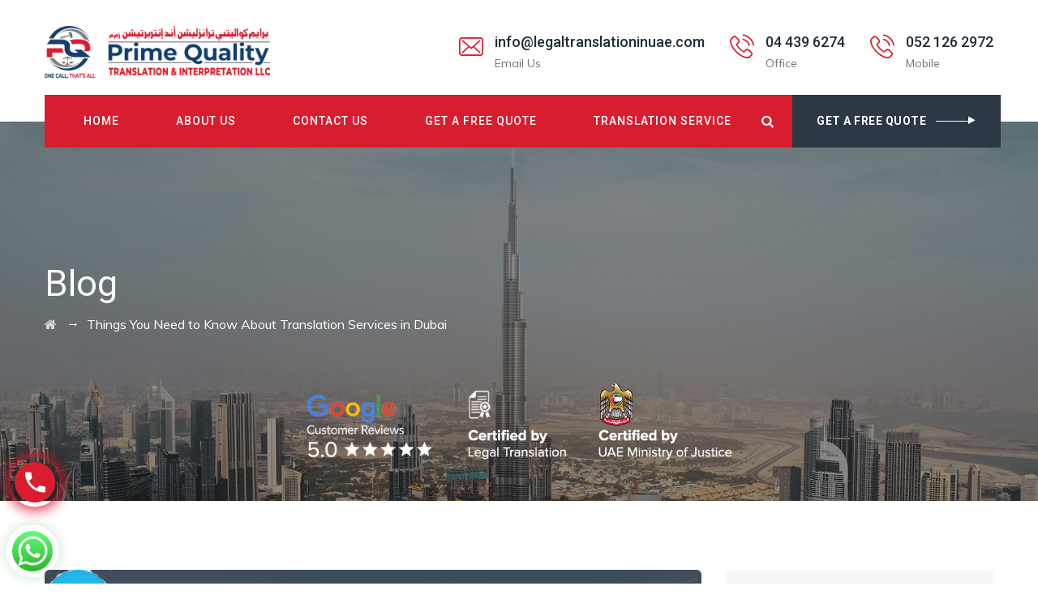

--- FILE ---
content_type: text/html; charset=UTF-8
request_url: https://www.legaltranslationinuae.com/things-you-need-to-know-about-translation-services-in-dubai/
body_size: 25053
content:

<!DOCTYPE html> <html lang="en-US" prefix="og: https://ogp.me/ns#" class="no-js"> <head> 	<meta charset="UTF-8"> 	<link rel="profile" href="https://gmpg.org/xfn/11"> 	<meta name="viewport" content="width=device-width, initial-scale=1"> 	<script> 'use strict'; (function(html){html.className = html.className.replace(/\bno-js\b/,'js')})(document.documentElement);</script>  <!-- Search Engine Optimization by Rank Math - https://rankmath.com/ --> <title>Things You Need to Know About Translation Services in Dubai</title> <meta name="description" content="Prime translation stands out from other companies offering Translation Services in Dubai due to its extensive experience and unmatched expertise. Contact us today!"/> <meta name="robots" content="follow, index, max-snippet:-1, max-video-preview:-1, max-image-preview:large"/> <link rel="canonical" href="https://www.legaltranslationinuae.com/things-you-need-to-know-about-translation-services-in-dubai/" /> <meta property="og:locale" content="en_US" /> <meta property="og:type" content="article" /> <meta property="og:title" content="Things You Need to Know About Translation Services in Dubai" /> <meta property="og:description" content="Prime translation stands out from other companies offering Translation Services in Dubai due to its extensive experience and unmatched expertise. Contact us today!" /> <meta property="og:url" content="https://www.legaltranslationinuae.com/things-you-need-to-know-about-translation-services-in-dubai/" /> <meta property="og:site_name" content="Prime Quality Translation &amp; Interpretation Services" /> <meta property="article:section" content="Language Skills" /> <meta property="og:image" content="https://www.legaltranslationinuae.com/wp-content/uploads/2020/09/l1-min.jpg" /> <meta property="og:image:secure_url" content="https://www.legaltranslationinuae.com/wp-content/uploads/2020/09/l1-min.jpg" /> <meta property="og:image:width" content="912" /> <meta property="og:image:height" content="670" /> <meta property="og:image:alt" content="translation services in dubai" /> <meta property="og:image:type" content="image/jpeg" /> <meta property="article:published_time" content="2020-09-05T17:32:40+04:00" /> <meta name="twitter:card" content="summary_large_image" /> <meta name="twitter:title" content="Things You Need to Know About Translation Services in Dubai" /> <meta name="twitter:description" content="Prime translation stands out from other companies offering Translation Services in Dubai due to its extensive experience and unmatched expertise. Contact us today!" /> <meta name="twitter:image" content="https://www.legaltranslationinuae.com/wp-content/uploads/2020/09/l1-min.jpg" /> <meta name="twitter:label1" content="Written by" /> <meta name="twitter:data1" content="MS" /> <meta name="twitter:label2" content="Time to read" /> <meta name="twitter:data2" content="5 minutes" /> <script type="application/ld+json" class="rank-math-schema">{"@context":"https://schema.org","@graph":[{"@type":["LocalBusiness","Organization"],"@id":"https://www.legaltranslationinuae.com/#organization","name":"Prime Quality Translation &amp; Interpretation Services LLC","url":"https://www.legaltranslationinuae.com","logo":{"@type":"ImageObject","@id":"https://www.legaltranslationinuae.com/#logo","url":"https://www.legaltranslationinuae.com/wp-content/uploads/2022/10/legal-logo.webp","contentUrl":"https://www.legaltranslationinuae.com/wp-content/uploads/2022/10/legal-logo.webp","caption":"Prime Quality Translation &amp; Interpretation Services","inLanguage":"en-US","width":"320","height":"75"},"openingHours":["Monday,Tuesday,Wednesday,Thursday,Friday,Saturday,Sunday 09:00-17:00"],"image":{"@id":"https://www.legaltranslationinuae.com/#logo"}},{"@type":"WebSite","@id":"https://www.legaltranslationinuae.com/#website","url":"https://www.legaltranslationinuae.com","name":"Prime Quality Translation &amp; Interpretation Services","alternateName":"Legal Translation Services in Dubai","publisher":{"@id":"https://www.legaltranslationinuae.com/#organization"},"inLanguage":"en-US"},{"@type":"ImageObject","@id":"https://www.legaltranslationinuae.com/wp-content/uploads/2020/09/l1-min.jpg","url":"https://www.legaltranslationinuae.com/wp-content/uploads/2020/09/l1-min.jpg","width":"912","height":"670","caption":"translation services in dubai","inLanguage":"en-US"},{"@type":"BreadcrumbList","@id":"https://www.legaltranslationinuae.com/things-you-need-to-know-about-translation-services-in-dubai/#breadcrumb","itemListElement":[{"@type":"ListItem","position":"1","item":{"@id":"https://www.legaltranslationinuae.com","name":"Home"}},{"@type":"ListItem","position":"2","item":{"@id":"https://www.legaltranslationinuae.com/things-you-need-to-know-about-translation-services-in-dubai/","name":"Things You Need to Know About Translation Services in Dubai"}}]},{"@type":"WebPage","@id":"https://www.legaltranslationinuae.com/things-you-need-to-know-about-translation-services-in-dubai/#webpage","url":"https://www.legaltranslationinuae.com/things-you-need-to-know-about-translation-services-in-dubai/","name":"Things You Need to Know About Translation Services in Dubai","datePublished":"2020-09-05T17:32:40+04:00","dateModified":"2020-09-05T17:32:40+04:00","isPartOf":{"@id":"https://www.legaltranslationinuae.com/#website"},"primaryImageOfPage":{"@id":"https://www.legaltranslationinuae.com/wp-content/uploads/2020/09/l1-min.jpg"},"inLanguage":"en-US","breadcrumb":{"@id":"https://www.legaltranslationinuae.com/things-you-need-to-know-about-translation-services-in-dubai/#breadcrumb"}},{"@type":"Person","@id":"https://www.legaltranslationinuae.com/things-you-need-to-know-about-translation-services-in-dubai/#author","name":"MS","image":{"@type":"ImageObject","@id":"https://secure.gravatar.com/avatar/476695bbfe30463d12f7845c651fcf90091d542fb5d6d89c1f171c1be3d8d2fa?s=96&amp;d=mm&amp;r=g","url":"https://secure.gravatar.com/avatar/476695bbfe30463d12f7845c651fcf90091d542fb5d6d89c1f171c1be3d8d2fa?s=96&amp;d=mm&amp;r=g","caption":"MS","inLanguage":"en-US"},"worksFor":{"@id":"https://www.legaltranslationinuae.com/#organization"}},{"@type":"BlogPosting","headline":"Things You Need to Know About Translation Services in Dubai","keywords":"Translation in Dubai","datePublished":"2020-09-05T17:32:40+04:00","dateModified":"2020-09-05T17:32:40+04:00","author":{"@id":"https://www.legaltranslationinuae.com/things-you-need-to-know-about-translation-services-in-dubai/#author","name":"MS"},"publisher":{"@id":"https://www.legaltranslationinuae.com/#organization"},"description":"Prime translation stands out from other companies offering Translation Services in Dubai due to its extensive experience and unmatched expertise. Contact us today!","name":"Things You Need to Know About Translation Services in Dubai","@id":"https://www.legaltranslationinuae.com/things-you-need-to-know-about-translation-services-in-dubai/#richSnippet","isPartOf":{"@id":"https://www.legaltranslationinuae.com/things-you-need-to-know-about-translation-services-in-dubai/#webpage"},"image":{"@id":"https://www.legaltranslationinuae.com/wp-content/uploads/2020/09/l1-min.jpg"},"inLanguage":"en-US","mainEntityOfPage":{"@id":"https://www.legaltranslationinuae.com/things-you-need-to-know-about-translation-services-in-dubai/#webpage"}}]}</script> <!-- /Rank Math WordPress SEO plugin -->  <link rel='dns-prefetch' href='//fonts.googleapis.com' /> <link rel="alternate" type="application/rss+xml" title="Prime Legal Translation Dubai &raquo; Feed" href="https://www.legaltranslationinuae.com/feed/" /> <link rel="alternate" type="application/rss+xml" title="Prime Legal Translation Dubai &raquo; Comments Feed" href="https://www.legaltranslationinuae.com/comments/feed/" /> <link rel="alternate" type="application/rss+xml" title="Prime Legal Translation Dubai &raquo; Things You Need to Know About Translation Services in Dubai Comments Feed" href="https://www.legaltranslationinuae.com/things-you-need-to-know-about-translation-services-in-dubai/feed/" /> <link rel="alternate" title="oEmbed (JSON)" type="application/json+oembed" href="https://www.legaltranslationinuae.com/wp-json/oembed/1.0/embed?url=https%3A%2F%2Fwww.legaltranslationinuae.com%2Fthings-you-need-to-know-about-translation-services-in-dubai%2F" /> <link rel="alternate" title="oEmbed (XML)" type="text/xml+oembed" href="https://www.legaltranslationinuae.com/wp-json/oembed/1.0/embed?url=https%3A%2F%2Fwww.legaltranslationinuae.com%2Fthings-you-need-to-know-about-translation-services-in-dubai%2F&#038;format=xml" /> <style id='wp-img-auto-sizes-contain-inline-css'> img:is([sizes=auto i],[sizes^="auto," i]){contain-intrinsic-size:3000px 1500px} /*# sourceURL=wp-img-auto-sizes-contain-inline-css */ </style>  <link rel='stylesheet' id='ht_ctc_main_css-css' href='https://www.legaltranslationinuae.com/wp-content/plugins/click-to-chat-for-whatsapp/new/inc/assets/css/main.css?ver=4.36'  media='all' /> <style id='wp-emoji-styles-inline-css'>  	img.wp-smiley, img.emoji { 		display: inline !important; 		border: none !important; 		box-shadow: none !important; 		height: 1em !important; 		width: 1em !important; 		margin: 0 0.07em !important; 		vertical-align: -0.1em !important; 		background: none !important; 		padding: 0 !important; 	} /*# sourceURL=wp-emoji-styles-inline-css */ </style> <link rel='stylesheet' id='wp-block-library-css' href='https://www.legaltranslationinuae.com/wp-includes/css/dist/block-library/style.min.css?ver=6.9'  media='all' /> <style id='wp-block-heading-inline-css'> h1:where(.wp-block-heading).has-background,h2:where(.wp-block-heading).has-background,h3:where(.wp-block-heading).has-background,h4:where(.wp-block-heading).has-background,h5:where(.wp-block-heading).has-background,h6:where(.wp-block-heading).has-background{padding:1.25em 2.375em}h1.has-text-align-left[style*=writing-mode]:where([style*=vertical-lr]),h1.has-text-align-right[style*=writing-mode]:where([style*=vertical-rl]),h2.has-text-align-left[style*=writing-mode]:where([style*=vertical-lr]),h2.has-text-align-right[style*=writing-mode]:where([style*=vertical-rl]),h3.has-text-align-left[style*=writing-mode]:where([style*=vertical-lr]),h3.has-text-align-right[style*=writing-mode]:where([style*=vertical-rl]),h4.has-text-align-left[style*=writing-mode]:where([style*=vertical-lr]),h4.has-text-align-right[style*=writing-mode]:where([style*=vertical-rl]),h5.has-text-align-left[style*=writing-mode]:where([style*=vertical-lr]),h5.has-text-align-right[style*=writing-mode]:where([style*=vertical-rl]),h6.has-text-align-left[style*=writing-mode]:where([style*=vertical-lr]),h6.has-text-align-right[style*=writing-mode]:where([style*=vertical-rl]){rotate:180deg} /*# sourceURL=https://www.legaltranslationinuae.com/wp-includes/blocks/heading/style.min.css */ </style> <style id='wp-block-list-inline-css'> ol,ul{box-sizing:border-box}:root :where(.wp-block-list.has-background){padding:1.25em 2.375em} /*# sourceURL=https://www.legaltranslationinuae.com/wp-includes/blocks/list/style.min.css */ </style> <style id='wp-block-paragraph-inline-css'> .is-small-text{font-size:.875em}.is-regular-text{font-size:1em}.is-large-text{font-size:2.25em}.is-larger-text{font-size:3em}.has-drop-cap:not(:focus):first-letter{float:left;font-size:8.4em;font-style:normal;font-weight:100;line-height:.68;margin:.05em .1em 0 0;text-transform:uppercase}body.rtl .has-drop-cap:not(:focus):first-letter{float:none;margin-left:.1em}p.has-drop-cap.has-background{overflow:hidden}:root :where(p.has-background){padding:1.25em 2.375em}:where(p.has-text-color:not(.has-link-color)) a{color:inherit}p.has-text-align-left[style*="writing-mode:vertical-lr"],p.has-text-align-right[style*="writing-mode:vertical-rl"]{rotate:180deg} /*# sourceURL=https://www.legaltranslationinuae.com/wp-includes/blocks/paragraph/style.min.css */ </style> <style id='global-styles-inline-css'> :root{--wp--preset--aspect-ratio--square: 1;--wp--preset--aspect-ratio--4-3: 4/3;--wp--preset--aspect-ratio--3-4: 3/4;--wp--preset--aspect-ratio--3-2: 3/2;--wp--preset--aspect-ratio--2-3: 2/3;--wp--preset--aspect-ratio--16-9: 16/9;--wp--preset--aspect-ratio--9-16: 9/16;--wp--preset--color--black: #000000;--wp--preset--color--cyan-bluish-gray: #abb8c3;--wp--preset--color--white: #ffffff;--wp--preset--color--pale-pink: #f78da7;--wp--preset--color--vivid-red: #cf2e2e;--wp--preset--color--luminous-vivid-orange: #ff6900;--wp--preset--color--luminous-vivid-amber: #fcb900;--wp--preset--color--light-green-cyan: #7bdcb5;--wp--preset--color--vivid-green-cyan: #00d084;--wp--preset--color--pale-cyan-blue: #8ed1fc;--wp--preset--color--vivid-cyan-blue: #0693e3;--wp--preset--color--vivid-purple: #9b51e0;--wp--preset--gradient--vivid-cyan-blue-to-vivid-purple: linear-gradient(135deg,rgb(6,147,227) 0%,rgb(155,81,224) 100%);--wp--preset--gradient--light-green-cyan-to-vivid-green-cyan: linear-gradient(135deg,rgb(122,220,180) 0%,rgb(0,208,130) 100%);--wp--preset--gradient--luminous-vivid-amber-to-luminous-vivid-orange: linear-gradient(135deg,rgb(252,185,0) 0%,rgb(255,105,0) 100%);--wp--preset--gradient--luminous-vivid-orange-to-vivid-red: linear-gradient(135deg,rgb(255,105,0) 0%,rgb(207,46,46) 100%);--wp--preset--gradient--very-light-gray-to-cyan-bluish-gray: linear-gradient(135deg,rgb(238,238,238) 0%,rgb(169,184,195) 100%);--wp--preset--gradient--cool-to-warm-spectrum: linear-gradient(135deg,rgb(74,234,220) 0%,rgb(151,120,209) 20%,rgb(207,42,186) 40%,rgb(238,44,130) 60%,rgb(251,105,98) 80%,rgb(254,248,76) 100%);--wp--preset--gradient--blush-light-purple: linear-gradient(135deg,rgb(255,206,236) 0%,rgb(152,150,240) 100%);--wp--preset--gradient--blush-bordeaux: linear-gradient(135deg,rgb(254,205,165) 0%,rgb(254,45,45) 50%,rgb(107,0,62) 100%);--wp--preset--gradient--luminous-dusk: linear-gradient(135deg,rgb(255,203,112) 0%,rgb(199,81,192) 50%,rgb(65,88,208) 100%);--wp--preset--gradient--pale-ocean: linear-gradient(135deg,rgb(255,245,203) 0%,rgb(182,227,212) 50%,rgb(51,167,181) 100%);--wp--preset--gradient--electric-grass: linear-gradient(135deg,rgb(202,248,128) 0%,rgb(113,206,126) 100%);--wp--preset--gradient--midnight: linear-gradient(135deg,rgb(2,3,129) 0%,rgb(40,116,252) 100%);--wp--preset--font-size--small: 13px;--wp--preset--font-size--medium: 20px;--wp--preset--font-size--large: 36px;--wp--preset--font-size--x-large: 42px;--wp--preset--spacing--20: 0.44rem;--wp--preset--spacing--30: 0.67rem;--wp--preset--spacing--40: 1rem;--wp--preset--spacing--50: 1.5rem;--wp--preset--spacing--60: 2.25rem;--wp--preset--spacing--70: 3.38rem;--wp--preset--spacing--80: 5.06rem;--wp--preset--shadow--natural: 6px 6px 9px rgba(0, 0, 0, 0.2);--wp--preset--shadow--deep: 12px 12px 50px rgba(0, 0, 0, 0.4);--wp--preset--shadow--sharp: 6px 6px 0px rgba(0, 0, 0, 0.2);--wp--preset--shadow--outlined: 6px 6px 0px -3px rgb(255, 255, 255), 6px 6px rgb(0, 0, 0);--wp--preset--shadow--crisp: 6px 6px 0px rgb(0, 0, 0);}:where(.is-layout-flex){gap: 0.5em;}:where(.is-layout-grid){gap: 0.5em;}body .is-layout-flex{display: flex;}.is-layout-flex{flex-wrap: wrap;align-items: center;}.is-layout-flex > :is(*, div){margin: 0;}body .is-layout-grid{display: grid;}.is-layout-grid > :is(*, div){margin: 0;}:where(.wp-block-columns.is-layout-flex){gap: 2em;}:where(.wp-block-columns.is-layout-grid){gap: 2em;}:where(.wp-block-post-template.is-layout-flex){gap: 1.25em;}:where(.wp-block-post-template.is-layout-grid){gap: 1.25em;}.has-black-color{color: var(--wp--preset--color--black) !important;}.has-cyan-bluish-gray-color{color: var(--wp--preset--color--cyan-bluish-gray) !important;}.has-white-color{color: var(--wp--preset--color--white) !important;}.has-pale-pink-color{color: var(--wp--preset--color--pale-pink) !important;}.has-vivid-red-color{color: var(--wp--preset--color--vivid-red) !important;}.has-luminous-vivid-orange-color{color: var(--wp--preset--color--luminous-vivid-orange) !important;}.has-luminous-vivid-amber-color{color: var(--wp--preset--color--luminous-vivid-amber) !important;}.has-light-green-cyan-color{color: var(--wp--preset--color--light-green-cyan) !important;}.has-vivid-green-cyan-color{color: var(--wp--preset--color--vivid-green-cyan) !important;}.has-pale-cyan-blue-color{color: var(--wp--preset--color--pale-cyan-blue) !important;}.has-vivid-cyan-blue-color{color: var(--wp--preset--color--vivid-cyan-blue) !important;}.has-vivid-purple-color{color: var(--wp--preset--color--vivid-purple) !important;}.has-black-background-color{background-color: var(--wp--preset--color--black) !important;}.has-cyan-bluish-gray-background-color{background-color: var(--wp--preset--color--cyan-bluish-gray) !important;}.has-white-background-color{background-color: var(--wp--preset--color--white) !important;}.has-pale-pink-background-color{background-color: var(--wp--preset--color--pale-pink) !important;}.has-vivid-red-background-color{background-color: var(--wp--preset--color--vivid-red) !important;}.has-luminous-vivid-orange-background-color{background-color: var(--wp--preset--color--luminous-vivid-orange) !important;}.has-luminous-vivid-amber-background-color{background-color: var(--wp--preset--color--luminous-vivid-amber) !important;}.has-light-green-cyan-background-color{background-color: var(--wp--preset--color--light-green-cyan) !important;}.has-vivid-green-cyan-background-color{background-color: var(--wp--preset--color--vivid-green-cyan) !important;}.has-pale-cyan-blue-background-color{background-color: var(--wp--preset--color--pale-cyan-blue) !important;}.has-vivid-cyan-blue-background-color{background-color: var(--wp--preset--color--vivid-cyan-blue) !important;}.has-vivid-purple-background-color{background-color: var(--wp--preset--color--vivid-purple) !important;}.has-black-border-color{border-color: var(--wp--preset--color--black) !important;}.has-cyan-bluish-gray-border-color{border-color: var(--wp--preset--color--cyan-bluish-gray) !important;}.has-white-border-color{border-color: var(--wp--preset--color--white) !important;}.has-pale-pink-border-color{border-color: var(--wp--preset--color--pale-pink) !important;}.has-vivid-red-border-color{border-color: var(--wp--preset--color--vivid-red) !important;}.has-luminous-vivid-orange-border-color{border-color: var(--wp--preset--color--luminous-vivid-orange) !important;}.has-luminous-vivid-amber-border-color{border-color: var(--wp--preset--color--luminous-vivid-amber) !important;}.has-light-green-cyan-border-color{border-color: var(--wp--preset--color--light-green-cyan) !important;}.has-vivid-green-cyan-border-color{border-color: var(--wp--preset--color--vivid-green-cyan) !important;}.has-pale-cyan-blue-border-color{border-color: var(--wp--preset--color--pale-cyan-blue) !important;}.has-vivid-cyan-blue-border-color{border-color: var(--wp--preset--color--vivid-cyan-blue) !important;}.has-vivid-purple-border-color{border-color: var(--wp--preset--color--vivid-purple) !important;}.has-vivid-cyan-blue-to-vivid-purple-gradient-background{background: var(--wp--preset--gradient--vivid-cyan-blue-to-vivid-purple) !important;}.has-light-green-cyan-to-vivid-green-cyan-gradient-background{background: var(--wp--preset--gradient--light-green-cyan-to-vivid-green-cyan) !important;}.has-luminous-vivid-amber-to-luminous-vivid-orange-gradient-background{background: var(--wp--preset--gradient--luminous-vivid-amber-to-luminous-vivid-orange) !important;}.has-luminous-vivid-orange-to-vivid-red-gradient-background{background: var(--wp--preset--gradient--luminous-vivid-orange-to-vivid-red) !important;}.has-very-light-gray-to-cyan-bluish-gray-gradient-background{background: var(--wp--preset--gradient--very-light-gray-to-cyan-bluish-gray) !important;}.has-cool-to-warm-spectrum-gradient-background{background: var(--wp--preset--gradient--cool-to-warm-spectrum) !important;}.has-blush-light-purple-gradient-background{background: var(--wp--preset--gradient--blush-light-purple) !important;}.has-blush-bordeaux-gradient-background{background: var(--wp--preset--gradient--blush-bordeaux) !important;}.has-luminous-dusk-gradient-background{background: var(--wp--preset--gradient--luminous-dusk) !important;}.has-pale-ocean-gradient-background{background: var(--wp--preset--gradient--pale-ocean) !important;}.has-electric-grass-gradient-background{background: var(--wp--preset--gradient--electric-grass) !important;}.has-midnight-gradient-background{background: var(--wp--preset--gradient--midnight) !important;}.has-small-font-size{font-size: var(--wp--preset--font-size--small) !important;}.has-medium-font-size{font-size: var(--wp--preset--font-size--medium) !important;}.has-large-font-size{font-size: var(--wp--preset--font-size--large) !important;}.has-x-large-font-size{font-size: var(--wp--preset--font-size--x-large) !important;} /*# sourceURL=global-styles-inline-css */ </style>  <style id='classic-theme-styles-inline-css'> /*! This file is auto-generated */ .wp-block-button__link{color:#fff;background-color:#32373c;border-radius:9999px;box-shadow:none;text-decoration:none;padding:calc(.667em + 2px) calc(1.333em + 2px);font-size:1.125em}.wp-block-file__button{background:#32373c;color:#fff;text-decoration:none} /*# sourceURL=/wp-includes/css/classic-themes.min.css */ </style> <link rel='stylesheet' id='dashicons-css' href='https://www.legaltranslationinuae.com/wp-includes/css/dashicons.min.css?ver=6.9'  media='all' /> <link rel='stylesheet' id='admin-bar-css' href='https://www.legaltranslationinuae.com/wp-includes/css/admin-bar.min.css?ver=6.9'  media='all' /> <style id='admin-bar-inline-css'>      /* Hide CanvasJS credits for P404 charts specifically */     #p404RedirectChart .canvasjs-chart-credit {         display: none !important;     }          #p404RedirectChart canvas {         border-radius: 6px;     }      .p404-redirect-adminbar-weekly-title {         font-weight: bold;         font-size: 14px;         color: #fff;         margin-bottom: 6px;     }      #wpadminbar #wp-admin-bar-p404_free_top_button .ab-icon:before {         content: "\f103";         color: #dc3545;         top: 3px;     }          #wp-admin-bar-p404_free_top_button .ab-item {         min-width: 80px !important;         padding: 0px !important;     }          /* Ensure proper positioning and z-index for P404 dropdown */     .p404-redirect-adminbar-dropdown-wrap {          min-width: 0;          padding: 0;         position: static !important;     }          #wpadminbar #wp-admin-bar-p404_free_top_button_dropdown {         position: static !important;     }          #wpadminbar #wp-admin-bar-p404_free_top_button_dropdown .ab-item {         padding: 0 !important;         margin: 0 !important;     }          .p404-redirect-dropdown-container {         min-width: 340px;         padding: 18px 18px 12px 18px;         background: #23282d !important;         color: #fff;         border-radius: 12px;         box-shadow: 0 8px 32px rgba(0,0,0,0.25);         margin-top: 10px;         position: relative !important;         z-index: 999999 !important;         display: block !important;         border: 1px solid #444;     }          /* Ensure P404 dropdown appears on hover */     #wpadminbar #wp-admin-bar-p404_free_top_button .p404-redirect-dropdown-container {          display: none !important;     }          #wpadminbar #wp-admin-bar-p404_free_top_button:hover .p404-redirect-dropdown-container {          display: block !important;     }          #wpadminbar #wp-admin-bar-p404_free_top_button:hover #wp-admin-bar-p404_free_top_button_dropdown .p404-redirect-dropdown-container {         display: block !important;     }          .p404-redirect-card {         background: #2c3338;         border-radius: 8px;         padding: 18px 18px 12px 18px;         box-shadow: 0 2px 8px rgba(0,0,0,0.07);         display: flex;         flex-direction: column;         align-items: flex-start;         border: 1px solid #444;     }          .p404-redirect-btn {         display: inline-block;         background: #dc3545;         color: #fff !important;         font-weight: bold;         padding: 5px 22px;         border-radius: 8px;         text-decoration: none;         font-size: 17px;         transition: background 0.2s, box-shadow 0.2s;         margin-top: 8px;         box-shadow: 0 2px 8px rgba(220,53,69,0.15);         text-align: center;         line-height: 1.6;     }          .p404-redirect-btn:hover {         background: #c82333;         color: #fff !important;         box-shadow: 0 4px 16px rgba(220,53,69,0.25);     }          /* Prevent conflicts with other admin bar dropdowns */     #wpadminbar .ab-top-menu > li:hover > .ab-item,     #wpadminbar .ab-top-menu > li.hover > .ab-item {         z-index: auto;     }          #wpadminbar #wp-admin-bar-p404_free_top_button:hover > .ab-item {         z-index: 999998 !important;     }      /*# sourceURL=admin-bar-inline-css */ </style> <link rel='stylesheet' id='contact-form-7-css' href='https://www.legaltranslationinuae.com/wp-content/plugins/contact-form-7/includes/css/styles.css?ver=6.1.4'  media='all' /> <link rel='stylesheet' id='font-awesome-css' href='https://www.legaltranslationinuae.com/wp-content/plugins/themestek-liviza-extras/icon-picker/icon-libraries/font-awesome/css/font-awesome.min.css?ver=6.9'  media='all' /> <link rel='stylesheet' id='themify-css' href='https://www.legaltranslationinuae.com/wp-content/plugins/themestek-liviza-extras/icon-picker/icon-libraries/themify-icons/themify-icons.css?ver=6.9'  media='all' /> <link rel='stylesheet' id='sgicon-css' href='https://www.legaltranslationinuae.com/wp-content/plugins/themestek-liviza-extras/icon-picker/icon-libraries/stroke-gap-icons/style.css?ver=6.9'  media='all' /> <link rel='stylesheet' id='vc_linecons-css' href='https://www.legaltranslationinuae.com/wp-content/plugins/js_composer/assets/css/lib/vc-linecons/vc_linecons_icons.min.css?ver=6.9.0'  media='all' /> <link rel='stylesheet' id='themestek_liviza_business_icon-css' href='https://www.legaltranslationinuae.com/wp-content/plugins/themestek-liviza-extras/icon-picker/icon-libraries/themestek-liviza-icons/flaticon.css?ver=6.9'  media='all' /> <link rel='stylesheet' id='widgetopts-styles-css' href='https://www.legaltranslationinuae.com/wp-content/plugins/widget-options/assets/css/widget-options.css?ver=4.1.3'  media='all' /> <link rel='stylesheet' id='wpcf7-redirect-script-frontend-css' href='https://www.legaltranslationinuae.com/wp-content/plugins/wpcf7-redirect/build/assets/frontend-script.css?ver=2c532d7e2be36f6af233'  media='all' /> <link rel='stylesheet' id='themestek-cs-google-fonts-css' href='//fonts.googleapis.com/css?family=Muli%3A200%2C200italic%2C300%2C300italic%2C400%2Citalic%2C600%2C600italic%2C700%2C700italic%2C800%2C800italic%2C900%2C900italic%7CRoboto%3A100%2C100italic%2C300%2C300italic%2C400%2Citalic%2C500%2C500italic%2C700%2C700italic%2C900%2C900italic%7COswald%3A700%7CNunito+Sans%3A700&#038;ver=6.9'  media='all' /> <link rel='stylesheet' id='liviza-base-icons-css' href='https://www.legaltranslationinuae.com/wp-content/themes/liviza/libraries/themestek-liviza-icons/css/themestek-liviza-icons.css?ver=6.9'  media='all' /> <link rel='stylesheet' id='perfect-scrollbar-css' href='https://www.legaltranslationinuae.com/wp-content/themes/liviza/libraries/perfect-scrollbar/perfect-scrollbar.min.css?ver=6.9'  media='all' /> <link rel='stylesheet' id='chrisbracco-tooltip-css' href='https://www.legaltranslationinuae.com/wp-content/themes/liviza/libraries/chrisbracco-tooltip/chrisbracco-tooltip.min.css?ver=6.9'  media='all' /> <link rel='stylesheet' id='multi-columns-row-css' href='https://www.legaltranslationinuae.com/wp-content/themes/liviza/css/multi-columns-row.css?ver=6.9'  media='all' /> <link rel='stylesheet' id='select2-css' href='https://www.legaltranslationinuae.com/wp-content/themes/liviza/libraries/select2/select2.min.css?ver=6.9'  media='all' /> <link rel='stylesheet' id='flexslider-css' href='https://www.legaltranslationinuae.com/wp-content/plugins/js_composer/assets/lib/flexslider/flexslider.min.css?ver=6.9.0'  media='all' /> <link rel='stylesheet' id='slick-css' href='https://www.legaltranslationinuae.com/wp-content/themes/liviza/libraries/slick/slick.css?ver=6.9'  media='all' /> <link rel='stylesheet' id='slick-theme-css' href='https://www.legaltranslationinuae.com/wp-content/themes/liviza/libraries/slick/slick-theme.css?ver=6.9'  media='all' /> <link rel='stylesheet' id='prettyphoto-css' href='https://www.legaltranslationinuae.com/wp-content/plugins/js_composer/assets/lib/prettyphoto/css/prettyPhoto.min.css?ver=6.9.0'  media='all' /> <link rel='stylesheet' id='flag-icon-css-css' href='https://www.legaltranslationinuae.com/wp-content/themes/liviza/libraries/flag-icon-css/css/flag-icon.min.css?ver=6.9'  media='all' /> <link rel='stylesheet' id='bootstrap-css' href='https://www.legaltranslationinuae.com/wp-content/themes/liviza/css/bootstrap.min.css?ver=6.9'  media='all' /> <link rel='stylesheet' id='bootstrap-theme-css' href='https://www.legaltranslationinuae.com/wp-content/themes/liviza/css/bootstrap-theme.min.css?ver=6.9'  media='all' /> <link rel='stylesheet' id='liviza-core-style-css' href='https://www.legaltranslationinuae.com/wp-content/themes/liviza/css/core.min.css?ver=6.9'  media='all' /> <link rel='stylesheet' id='js_composer_front-css' href='https://www.legaltranslationinuae.com/wp-content/plugins/js_composer/assets/css/js_composer.min.css?ver=6.9.0'  media='all' /> <link rel='stylesheet' id='liviza-master-style-css' href='https://www.legaltranslationinuae.com/wp-content/themes/liviza/css/master.min.css?ver=6.9'  media='all' /> <link rel='stylesheet' id='liviza-responsive-style-css' href='https://www.legaltranslationinuae.com/wp-content/themes/liviza/css/responsive.min.css?ver=6.9'  media='all' /> <style id='liviza-responsive-style-inline-css'> .themestek-pre-header-wrapper{background-color:#d91d2e} /*# sourceURL=liviza-responsive-style-inline-css */ </style> <link rel='stylesheet' id='tste-liviza-theme-style-css' href='https://www.legaltranslationinuae.com/wp-content/tste-liviza-css/theme-style.min.css?ver=831561'  media='all' /> <script  src="https://www.legaltranslationinuae.com/wp-includes/js/jquery/jquery.min.js?ver=3.7.1" id="jquery-core-js"></script> <script  src="https://www.legaltranslationinuae.com/wp-includes/js/jquery/jquery-migrate.min.js?ver=3.4.1" id="jquery-migrate-js"></script> <script  src="https://www.legaltranslationinuae.com/wp-content/plugins/themestek-liviza-extras/js/jquery-resize.min.js?ver=6.9" id="jquery-resize-js"></script> <link rel="https://api.w.org/" href="https://www.legaltranslationinuae.com/wp-json/" /><link rel="alternate" title="JSON" type="application/json" href="https://www.legaltranslationinuae.com/wp-json/wp/v2/posts/10044" /><link rel="EditURI" type="application/rsd+xml" title="RSD" href="https://www.legaltranslationinuae.com/xmlrpc.php?rsd" /> <meta name="generator" content="WordPress 6.9" /> <link rel='shortlink' href='https://www.legaltranslationinuae.com/?p=10044' /> <!-- start Simple Custom CSS and JS --> <script>
jQuery(document).ready(function( $ ){
    // Your code in here
	
	 jQuery('#show-more-content').hide();

jQuery('#show-more').click(function(){
	jQuery('#show-more-content').show(300);
	jQuery('#show-less').show();
	jQuery('#show-more').hide();
});

jQuery('#show-less').click(function(){
	jQuery('#show-more-content').hide(150);
	jQuery('#show-more').show();
	jQuery(this).hide();
});
	if($(".themestek-bread-sep").length==2){
        $(".breadcrumb-wrapper-inner span:nth-of-type(2)").remove();
        $(".breadcrumb-wrapper-inner span:nth-of-type(2)").remove();
    }
	if($(".themestek-bread-sep").length==3){
        $(".breadcrumb-wrapper-inner span:nth-of-type(2)").remove();
        $(".breadcrumb-wrapper-inner span:nth-of-type(2)").remove();
        $(".breadcrumb-wrapper-inner span:nth-of-type(2)").remove();
        $(".breadcrumb-wrapper-inner span:nth-of-type(2)").remove();
    }
	$(".ctc-analytics.ctc_wp_desktop").after('<a class="wp-call-button" href="tel:+971521262972"></a>');
	
});


</script> <!-- end Simple Custom CSS and JS --> <meta name="ti-site-data" content="[base64]" /><!-- Inline CSS Start --><!-- Inline CSS End --><!-- Google tag (gtag.js) -->  <script async src="https://www.googletagmanager.com/gtag/js?id=G-W7CMRD9SJ7"></script>  <script>
  window.dataLayer = window.dataLayer || [];
  function gtag(){dataLayer.push(arguments);}
  gtag('js', new Date());

  gtag('config', 'G-W7CMRD9SJ7');
</script><link rel="pingback" href="https://www.legaltranslationinuae.com/xmlrpc.php"><meta name="generator" content="Powered by WPBakery Page Builder - drag and drop page builder for WordPress."/> <meta name="generator" content="Powered by Slider Revolution 6.5.30 - responsive, Mobile-Friendly Slider Plugin for WordPress with comfortable drag and drop interface." /> <link rel="icon" href="https://www.legaltranslationinuae.com/wp-content/uploads/2023/04/cropped-prime-translation-services-favicon-v1-32x32.png" sizes="32x32" /> <link rel="icon" href="https://www.legaltranslationinuae.com/wp-content/uploads/2023/04/cropped-prime-translation-services-favicon-v1-192x192.png" sizes="192x192" /> <link rel="apple-touch-icon" href="https://www.legaltranslationinuae.com/wp-content/uploads/2023/04/cropped-prime-translation-services-favicon-v1-180x180.png" /> <meta name="msapplication-TileImage" content="https://www.legaltranslationinuae.com/wp-content/uploads/2023/04/cropped-prime-translation-services-favicon-v1-270x270.png" /> <script>function setREVStartSize(e){
			//window.requestAnimationFrame(function() {
				window.RSIW = window.RSIW===undefined ? window.innerWidth : window.RSIW;
				window.RSIH = window.RSIH===undefined ? window.innerHeight : window.RSIH;
				try {
					var pw = document.getElementById(e.c).parentNode.offsetWidth,
						newh;
					pw = pw===0 || isNaN(pw) || (e.l=="fullwidth" || e.layout=="fullwidth") ? window.RSIW : pw;
					e.tabw = e.tabw===undefined ? 0 : parseInt(e.tabw);
					e.thumbw = e.thumbw===undefined ? 0 : parseInt(e.thumbw);
					e.tabh = e.tabh===undefined ? 0 : parseInt(e.tabh);
					e.thumbh = e.thumbh===undefined ? 0 : parseInt(e.thumbh);
					e.tabhide = e.tabhide===undefined ? 0 : parseInt(e.tabhide);
					e.thumbhide = e.thumbhide===undefined ? 0 : parseInt(e.thumbhide);
					e.mh = e.mh===undefined || e.mh=="" || e.mh==="auto" ? 0 : parseInt(e.mh,0);
					if(e.layout==="fullscreen" || e.l==="fullscreen")
						newh = Math.max(e.mh,window.RSIH);
					else{
						e.gw = Array.isArray(e.gw) ? e.gw : [e.gw];
						for (var i in e.rl) if (e.gw[i]===undefined || e.gw[i]===0) e.gw[i] = e.gw[i-1];
						e.gh = e.el===undefined || e.el==="" || (Array.isArray(e.el) && e.el.length==0)? e.gh : e.el;
						e.gh = Array.isArray(e.gh) ? e.gh : [e.gh];
						for (var i in e.rl) if (e.gh[i]===undefined || e.gh[i]===0) e.gh[i] = e.gh[i-1];
											
						var nl = new Array(e.rl.length),
							ix = 0,
							sl;
						e.tabw = e.tabhide>=pw ? 0 : e.tabw;
						e.thumbw = e.thumbhide>=pw ? 0 : e.thumbw;
						e.tabh = e.tabhide>=pw ? 0 : e.tabh;
						e.thumbh = e.thumbhide>=pw ? 0 : e.thumbh;
						for (var i in e.rl) nl[i] = e.rl[i]<window.RSIW ? 0 : e.rl[i];
						sl = nl[0];
						for (var i in nl) if (sl>nl[i] && nl[i]>0) { sl = nl[i]; ix=i;}
						var m = pw>(e.gw[ix]+e.tabw+e.thumbw) ? 1 : (pw-(e.tabw+e.thumbw)) / (e.gw[ix]);
						newh =  (e.gh[ix] * m) + (e.tabh + e.thumbh);
					}
					var el = document.getElementById(e.c);
					if (el!==null && el) el.style.height = newh+"px";
					el = document.getElementById(e.c+"_wrapper");
					if (el!==null && el) {
						el.style.height = newh+"px";
						el.style.display = "block";
					}
				} catch(e){
					console.log("Failure at Presize of Slider:" + e)
				}
			//});
		  };</script> 		<style id="wp-custom-css"> 			.headerlogo img {     max-height: 65px; }  @media (min-width: 320px) and (max-width: 550px) { 	.themestek-titlebar-wrapper .themestek-titlebar-inner-wrapper {     height: 310px !important; } }  .cta-demo a.themestek-vc_general.themestek-vc_btn3.themestek-vc_btn3-size-md span {     color: white; }  .seo-heading {     border-bottom: 1px solid #d91d2e; }  .seo-content p { 	text-align: justify; }  h2.vc_custom_heading.heading-two {     font-size: 28px; }  .show-content a {     border-color: #b05151;     background-color: #d91d2e;     color: white;     padding: 6px 20px;     text-transform: uppercase; }  .show-content {     text-align: center; }  .themestek-footerlogo { 	max-height: 80px; }  #totop.top-visible {     margin-bottom: 60px !important; }  .themestek-footer2-right {     text-align: right; }  .themestek-footer2-left {     line-height: 5; }  .second-widget-area ul#menu-services-menu-1 li a {     padding: 4px 0 6px 10px!important;     font-size: 14px; }  @media (min-width: 1201px){ .themestek-header-style-infostack .themestek-slider-wrapper {     margin-top: -30px;     z-index: -9999; }}  span.select2-selection.select2-selection--single {     display: none; }  .wpforms-field-container input {     padding: 25px 15px !important; }  button#wpforms-submit-14926, button#wpforms-submit-14989 {     background: #d91d2e;     color: white;     padding: 11px 45px; }  button#wpforms-submit-14926:hover, button#wpforms-submit-14989:hover {     background: black; }  input#wpforms-14926-field_11 {     padding: 5px !important; }  .themestek-pre-header-wrapper {     display: none; }     @media (min-width: 1201px) { .themestek-header-style-infostack div.themestek-titlebar-wrapper {     z-index: -99999; } 	 #site-header-menu #site-navigation div.nav-menu > ul ul li > a {     margin: 0;     display: block;     padding: 7px 10px 5px;     position: relative; } 	 	div#themestek-stickable-header-w {     position: absolute;     top: 117px; } 	 .site header, .themestek-header-block, .site-header, .site-header-main {     position: relative;     padding-bottom: 10px; } 	 .themestek-header-style-infostack #site-header-menu #site-navigation div.nav-menu > ul > li > a {     padding: 0px 33px 0px 33px;     margin: 0; }	 	 .themestek-header-style-infostack .themestek-header-right .themestek-vc_btn3-inline .themestek-vc_btn3, .themestek-header-style-infostack .themestek-stickable-header, .themestek-header-style-infostack .site-header-menu-middle {     border-radius: 0; } 	}   @media (min-width: 768px) { .second-widget-area ul#menu-services-menu-1 li {    width: 45% !important;     border-bottom: 1px solid;     margin-right: 14px;     float: left !important; } 	}  @media (max-width: 768px) { 		.themestek-pre-header-wrapper.themestek-bgcolor-darkgrey.themestek-textcolor-white {     display: inline-block; 			width: 100%; } 	 .themestek-table.themestek-pre-header-content h3 {     font-size: 14px;     line-height: 30px;     margin: 0; }  	.themestek-table.themestek-pre-header-content .themestek-table-cell {     width: 60%;     float: left; 		    text-align: right; } 	 		.themestek-table.themestek-pre-header-content .themestek-table-cell.themestek-align-right {     width: 40% !important; } 	 .themestek-table.themestek-pre-header-content i {     color: white;     border-right: 2px solid;     padding-right: 2px;     margin-right: 4px; } 	  }  @media (min-width: 1200px) { .widget-area.col-xs-12.col-sm-6.col-md-2.col-lg-2.first-widget-area {     width: 24.666667% !important; } }  div#Special_heading .widget {     margin: 0 !important; } div#Special_heading  h1.themestek-custom-heading em {     font-style: normal;     font-weight: 700; } div#Special_heading  h1.themestek-custom-heading {     font-family: "Roboto",Arial,Helvetica,sans-serif;     font-weight: 300;     font-size: 42px;     line-height: 50px;     letter-spacing: 1px;     color: #2d3845; } .ctc-analytics:before, .ctc-analytics:after,.wp-call-button:before, .wp-call-button:after {     position: absolute;     content: '';     height: 100%;     width: 100%;     top: 0%;     left: 0%;     border-radius: 50%;     -webkit-box-shadow: 0 0 15px #4caf50;             box-shadow: 0 0 15px #4caf50;     -webkit-animation: waves-floating 2s ease-out infinite;        -moz-animation: waves-floating 2s ease-out infinite;          -o-animation: waves-floating 2s ease-out infinite;             animation: waves-floating 2s ease-out infinite; } .wp-call-button:before, .wp-call-button:after {     -webkit-box-shadow: 0 0 15px #d91d2e;             box-shadow: 0 0 15px #d91d2e; }  @-webkit-keyframes waves-floating{     0%{         opacity:0;         -webkit-transform:scale(1);                 transform:scale(1)     }     80%{         opacity:1     }     100%{         -webkit-transform:scale(1.3);                 transform:scale(1.3);         opacity:0     } } @-moz-keyframes waves-floating{     0%{         opacity:0;         -moz-transform:scale(1);              transform:scale(1)     }     80%{         opacity:1     }     100%{         -moz-transform:scale(1.5);              transform:scale(1.5);         opacity:0     } } @-o-keyframes waves-floating{     0%{         opacity:0;         -o-transform:scale(1);            transform:scale(1)     }     80%{         opacity:1     }     100%{         -o-transform:scale(1.5);            transform:scale(1.5);         opacity:0     } } @keyframes waves-floating{     0%{         opacity:0;         -webkit-transform:scale(1);            -moz-transform:scale(1);              -o-transform:scale(1);                 transform:scale(1)     }     80%{         opacity:1     }     100%{         -webkit-transform:scale(1.3);            -moz-transform:scale(1.3);              -o-transform:scale(1.3);                 transform:scale(1.3);         opacity:0     } } .wp-call-button {     display: block;     position: fixed;     text-decoration: none;     z-index: 9999999999;     width: 50px;     height: 50px;     border-radius: 50%;     left: 18px;     bottom: 100px;     background: url([data-uri]) center/25px 30px no-repeat #d91d2e !important; 	 } .ctc-analytics > p {display:none !important;} .ctc-analytics svg{ 	border-radius:50%; }  @media (min-width: 1201px){ .themestek-header-style-infostack .themestek-slider-wrapper {     z-index: 1 !important; } 	div#themestek-stickable-header-w{     z-index: 10; 	} 	.site header, .themestek-header-block, .site-header, .site-header-main {     z-index: 2; } } .themestek-footer2-left {     line-height: 45px; } div#second-footer {     display: none; } .themestek-box.themestek-box-client.themestek-clientbox-style-2 {     padding: 0px 0px !important; }  article.themestek-box.themestek-box-coaching.themestek-coachingbox-style-2 .ts-ihbox-icon {     width: 95px;     margin: 0 auto; }  .themestek-coachingbox-style-2 .themestek-box-content {     padding: 20px 10px !important; }  .themestek-servicebox-style-2.themestek-box .themestek-des h3 {     font-size: 20px !important; }  .dsdsere .themestek-box-content-inner .ts-ihbox-icon {     display: none; }  .dsdsere .themestek-servicebox-style-2 .themestek-des {     padding: 15px 30px 30px !important; }  .dsdsere a {     pointer-events; none !important }  .dsdsere a:hover {     pointer: cursor !important; }     .themestek-element-heading-wrapper .themestek-vc_general.themestek-vc_cta3.themestek-vc_cta3-align-center .themestek-vc_cta3-content .themestek-cta3-content-wrapper {     width: 100% !important; }               .themestek-element-heading-wrapper.themestek-heading-inner.themestek-element-align-center.themestek-seperator-none.seo-heading {     margin-bottom: 0; }   .WidgetTitle__Header-sc-ruy1gu-2.iFEZzR {     display: none !important; }  .testi .row.multi-columns-row.themestek-boxes-row-wrapper.slick-initialized.slick-slider.slick-dotted {     display: none !important; }		</style> 		<noscript><style> .wpb_animate_when_almost_visible { opacity: 1; }</style></noscript>	 	<style> 	@media (min-width: 320px) and (max-width: 550px) {     .vc_custom_1667012189398, .vc_custom_1667012183359, .vc_custom_1667012204849, .vc_custom_1667012178990, .vc_custom_1667012174735, .vc_custom_1667012167766 {         margin-top: 0px !important;     } } 	</style>  	<script type="application/ld+json">
{
  "@context": "https://schema.org",
  "@type": "ProfessionalService",
  "name": "Legal Translation Services in Dubai",
  "image": "https://wordpress-886047-3071798.cloudwaysapps.com/wp-content/uploads/2022/10/legal-logo.webp",
  "@id": "",
  "url": "https://www.legaltranslationinuae.com/",
  "telephone": "052 126 2972",
  "priceRange": "$$",
  "address": {
    "@type": "PostalAddress",
    "streetAddress": "Office:, 4142, Floor# 41, Emirates Office Tower, beside DIFC - Sheikh Zayed Rd",
    "addressLocality": "Dubai",
    "postalCode": "00000",
    "addressCountry": "AE"
  },
  "geo": {
    "@type": "GeoCoordinates",
    "latitude": 25.2105814,
    "longitude": 55.2794068
  },
  "openingHoursSpecification": {
    "@type": "OpeningHoursSpecification",
    "dayOfWeek": [
      "Monday",
      "Tuesday",
      "Wednesday",
      "Thursday",
      "Friday",
      "Saturday",
      "Sunday"
    ],
    "opens": "00:00",
    "closes": "23:59"
  },
  "sameAs": "https://www.legaltranslationinuae.com/" 
}
</script>  	<!--Start of Tawk.to Script--> <script>
var Tawk_API=Tawk_API||{}, Tawk_LoadStart=new Date();
(function(){
var s1=document.createElement("script"),s0=document.getElementsByTagName("script")[0];
s1.async=true;
s1.src='https://embed.tawk.to/5cbe08b6c1fe2560f300000f/default';
s1.charset='UTF-8';
s1.setAttribute('crossorigin','*');
s0.parentNode.insertBefore(s1,s0);
})();
</script> <!--End of Tawk.to Script--> 	 <link rel='stylesheet' id='rs-plugin-settings-css' href='https://www.legaltranslationinuae.com/wp-content/plugins/revslider/public/assets/css/rs6.css?ver=6.5.30'  media='all' /> <style id='rs-plugin-settings-inline-css'> #rs-demo-id {} /*# sourceURL=rs-plugin-settings-inline-css */ </style> </head> <body class="wp-singular post-template-default single single-post postid-10044 single-format-standard wp-theme-liviza themestek-headerstyle-infostack themestek-wide themestek-sidebar-true themestek-sidebar-right wpb-js-composer js-comp-ver-6.9.0 vc_responsive"> <div id="themestek-home"></div> <div class="main-holder"> 	<div id="page" class="hfeed site"> 		<header id="masthead" class="themestek-header-style-infostack themestek-main-menu-total-5">  	<div class="themestek-header-block  themestek-mmenu-active-color-custom themestek-dmenu-active-color-skin">  		<div class="themestek-search-overlay">  		<div class="themestek-form-title">Hi, How Can We Help You?</div>		<div class="themestek-icon-close"></div>  	<div class="themestek-search-outer">  		<div class="themestek-search-logo"><img src="https://www.legaltranslationinuae.com/wp-content/uploads/2022/10/legal-logo.webp" alt="Prime Legal Translation Dubai" title="Prime Legal Translation Dubai" /></div>		<form method="get" class="themestek-site-searchform" action="https://www.legaltranslationinuae.com">  			<input type="search" class="field searchform-s" name="s" placeholder="Type service name here..." />  			<button type="submit"><span class="themestek-liviza-icon-search"></span></button>  		</form>  	</div>  </div>		<div class="themestek-pre-header-wrapper themestek-bgcolor-custom themestek-textcolor-white">  	<div class="themestek-pre-header-inner">  		<div class="container">  			  		<div class="themestek-table themestek-pre-header-content">    					<div class="themestek-table-cell"><h3><i class="themestek-liviza-icon-envelope"></i><a href="mailto:legal@legaltranslationinuae.com" rel="nofollow">info@legaltranslationinuae.com</a></h3></div>  		  					<div class="themestek-table-cell themestek-align-right"><h3><i class="themestek-liviza-icon-phone-call"></i><a href="tel:052 126 2972">052 126 2972</a></h3></div>  		  		</div>    				</div>  	</div>  </div>  		<div id="site-header" class="site-header themestek-bgcolor-white themestek-sticky-bgcolor-white themestek-above-content-yes">  	<div class="site-header-main themestek-table">  		<div class="themestek-header-top-wrapper container">    			<div class="themestek-header-top-wrapper-inner">    				<div class="site-branding">  					<div class="headerlogo themestek-logotype-image themestek-stickylogo-no"><span class="site-title"><span class="logo-link-text">Prime Legal Translation Dubai - One Call That&#039;s All</span><a class="home-link" href="https://www.legaltranslationinuae.com/" title="Prime Legal Translation Dubai" rel="home"><span class="themestek-sc-logo themestek-sc-logo-type-image"><img class="themestek-logo-img standardlogo" alt="Prime Legal Translation Dubai" src=" https://www.legaltranslationinuae.com/wp-content/uploads/2022/10/legal-logo.webp" title="Prime Legal Translation Dubai"></span></a></span><h2 class="site-description">One Call That&#039;s All</h2></div>				</div><!-- .site-branding -->  				<div class="themestek-infostack-right-content">  					<div class="info-widget">  						<div class="info-widget-inner">  							<div class="media-top"><i class="themestek-liviza-icon-envelope"></i><h3><a href="mailto:info@legaltranslationinuae.com">info@legaltranslationinuae.com</a></h3><div class="media-bottom">Email Us</div></div>						</div>  					</div>  					<div class="info-widget">  						<div class="info-widget-inner">  							<div class="media-top"><i class="themestek-liviza-icon-phone-call"></i><h3><a href="tel:+97144396274">04 439 6274</a></h3><div class="media-bottom">Office</div></div>						</div>  					</div>  					<div class="info-widget">  						<div class="info-widget-inner">  							<div class="media-top"><i class="themestek-liviza-icon-phone-call"></i><h3><a href="tel:+971521262972">052 126 2972</a></h3><div class="media-bottom">Mobile</div></div>						</div>  					</div>					    				</div>    			</div>    		</div><!-- .themestek-header-top-wrapper -->    		<div class="container">			    			<div id="themestek-stickable-header-w" class="themestek-stickable-header-w   themestek-header-menu-bg-color-skincolor themestek-bgcolor-skincolor themestek-sticky-bgcolor-skincolor" style="height:65px">  				<div id="site-header-menu" class="site-header-menu">  					<div class="site-header-menu-inner">  						<div class="site-header-menu-middle  themestek-header-menu-bg-color-skincolor themestek-bgcolor-skincolor themestek-sticky-bgcolor-skincolor">  							<div class="container">  									<nav id="site-navigation" class="main-navigation" aria-label="Primary Menu" data-sticky-height="90">  										<button id="menu-toggle" class="menu-toggle">  	<span class="themestek-hide">Toggle menu</span><i class="themestek-liviza-icon-bars"></i>  </button>  <div class="nav-menu"><ul id="menu-header-main-menu" class="nav-menu"><li id="menu-item-14545" class="menu-item menu-item-type-post_type menu-item-object-page menu-item-home menu-item-14545"><a href="https://www.legaltranslationinuae.com/">Home</a></li> <li id="menu-item-14548" class="menu-item menu-item-type-post_type menu-item-object-page menu-item-14548"><a href="https://www.legaltranslationinuae.com/about-us/">About Us</a></li> <li id="menu-item-14547" class="menu-item menu-item-type-post_type menu-item-object-page menu-item-14547"><a href="https://www.legaltranslationinuae.com/contact-us/">Contact Us</a></li> <li id="menu-item-14546" class="menu-item menu-item-type-post_type menu-item-object-page menu-item-14546"><a href="https://www.legaltranslationinuae.com/get-a-free-quote/">Get A Free Quote</a></li> <li id="menu-item-14917" class="menu-item menu-item-type-custom menu-item-object-custom menu-item-has-children menu-item-14917"><a href="#">Translation Service</a> <ul class="sub-menu"> 	<li id="menu-item-14879" class="menu-item menu-item-type-custom menu-item-object-custom menu-item-has-children menu-item-14879"><a href="#">Languages Translation Service</a> 	<ul class="sub-menu"> 		<li id="menu-item-14880" class="menu-item menu-item-type-post_type menu-item-object-page menu-item-14880"><a href="https://www.legaltranslationinuae.com/african-legal-translation/">African Legal Translation Services in Dubai</a></li> 		<li id="menu-item-14881" class="menu-item menu-item-type-post_type menu-item-object-page menu-item-14881"><a href="https://www.legaltranslationinuae.com/albanian-legal-translation/">Albanian Legal Translation Services in Dubai</a></li> 		<li id="menu-item-14882" class="menu-item menu-item-type-post_type menu-item-object-page menu-item-14882"><a href="https://www.legaltranslationinuae.com/amharic-legal-translation/">Amharic Legal Translation Services in Dubai</a></li> 		<li id="menu-item-14883" class="menu-item menu-item-type-post_type menu-item-object-page menu-item-14883"><a href="https://www.legaltranslationinuae.com/azerbaijani-legal-translation/">Azerbaijani Legal Translation Services in Dubai</a></li> 		<li id="menu-item-14884" class="menu-item menu-item-type-post_type menu-item-object-page menu-item-14884"><a href="https://www.legaltranslationinuae.com/bengali-legal-translation/">Bengali Legal Translation Services in Dubai</a></li> 		<li id="menu-item-14885" class="menu-item menu-item-type-post_type menu-item-object-page menu-item-14885"><a href="https://www.legaltranslationinuae.com/bosnian-legal-translation/">Bosnian Legal Translation Services in Dubai</a></li> 		<li id="menu-item-14886" class="menu-item menu-item-type-post_type menu-item-object-page menu-item-14886"><a href="https://www.legaltranslationinuae.com/legal-translation-jlt/">Certified Legal Translation JLT, Dubai, UAE</a></li> 		<li id="menu-item-14887" class="menu-item menu-item-type-post_type menu-item-object-page menu-item-14887"><a href="https://www.legaltranslationinuae.com/chinese-legal-translation/">Chinese Legal Translation Services in Dubai</a></li> 		<li id="menu-item-14888" class="menu-item menu-item-type-post_type menu-item-object-page menu-item-14888"><a href="https://www.legaltranslationinuae.com/czech-legal-translation/">Czech Legal Translation Services in Dubai</a></li> 		<li id="menu-item-14889" class="menu-item menu-item-type-post_type menu-item-object-page menu-item-14889"><a href="https://www.legaltranslationinuae.com/danish-legal-translation/">Danish Legal Translation Services in Dubai</a></li> 		<li id="menu-item-14890" class="menu-item menu-item-type-post_type menu-item-object-page menu-item-14890"><a href="https://www.legaltranslationinuae.com/dari-legal-translation/">Dari Legal Translation Services in Dubai</a></li> 		<li id="menu-item-14891" class="menu-item menu-item-type-post_type menu-item-object-page menu-item-14891"><a href="https://www.legaltranslationinuae.com/driving-license-legal-translation/">Driving License Legal Translation Services in Dubai</a></li> 		<li id="menu-item-14892" class="menu-item menu-item-type-post_type menu-item-object-page menu-item-14892"><a href="https://www.legaltranslationinuae.com/dutch-legal-translation/">Dutch Legal Translation Services in Dubai</a></li> 		<li id="menu-item-14893" class="menu-item menu-item-type-post_type menu-item-object-page menu-item-14893"><a href="https://www.legaltranslationinuae.com/farsi-legal-translation/">Farsi Legal Translation Services in Dubai</a></li> 		<li id="menu-item-14894" class="menu-item menu-item-type-post_type menu-item-object-page menu-item-14894"><a href="https://www.legaltranslationinuae.com/finnish-legal-translation/">Finnish Legal Translation Services in Dubai</a></li> 		<li id="menu-item-14895" class="menu-item menu-item-type-post_type menu-item-object-page menu-item-14895"><a href="https://www.legaltranslationinuae.com/french-legal-translation/">French Legal Translation Services in Dubai</a></li> 		<li id="menu-item-14896" class="menu-item menu-item-type-post_type menu-item-object-page menu-item-14896"><a href="https://www.legaltranslationinuae.com/german-legal-translation/">German Legal Translation Services in Dubai</a></li> 		<li id="menu-item-14897" class="menu-item menu-item-type-post_type menu-item-object-page menu-item-14897"><a href="https://www.legaltranslationinuae.com/hebrew-legal-translation/">Hebrew Legal Translation Services in Dubai</a></li> 		<li id="menu-item-14898" class="menu-item menu-item-type-post_type menu-item-object-page menu-item-14898"><a href="https://www.legaltranslationinuae.com/hindi-legal-translation/">Hindi Legal Translation Services in Dubai</a></li> 		<li id="menu-item-14899" class="menu-item menu-item-type-post_type menu-item-object-page menu-item-14899"><a href="https://www.legaltranslationinuae.com/immigration-services/">Immigration Translation Services in Dubai</a></li> 		<li id="menu-item-14900" class="menu-item menu-item-type-post_type menu-item-object-page menu-item-14900"><a href="https://www.legaltranslationinuae.com/italian-legal-translation/">Italian Legal Translation Services in Dubai</a></li> 		<li id="menu-item-14901" class="menu-item menu-item-type-post_type menu-item-object-page menu-item-14901"><a href="https://www.legaltranslationinuae.com/japanese-legal-translation/">Japanese Legal Translation Services in Dubai</a></li> 		<li id="menu-item-14902" class="menu-item menu-item-type-post_type menu-item-object-page menu-item-14902"><a href="https://www.legaltranslationinuae.com/korean-legal-translation/">Korean Legal Translation Services in Dubai</a></li> 		<li id="menu-item-14903" class="menu-item menu-item-type-post_type menu-item-object-page menu-item-14903"><a href="https://www.legaltranslationinuae.com/latvian-or-turkmen-legal-translation/">Latvian or Turkmen Legal Translation Services in Dubai</a></li> 		<li id="menu-item-14904" class="menu-item menu-item-type-post_type menu-item-object-page menu-item-14904"><a href="https://www.legaltranslationinuae.com/mandarin-legal-translation/">Mandarin Legal Translation Services in Dubai</a></li> 		<li id="menu-item-14905" class="menu-item menu-item-type-post_type menu-item-object-page menu-item-14905"><a href="https://www.legaltranslationinuae.com/medical-translation-services/">Medical Translation Services in Dubai</a></li> 		<li id="menu-item-14906" class="menu-item menu-item-type-post_type menu-item-object-page menu-item-14906"><a href="https://www.legaltranslationinuae.com/polish-legal-translation/">Polish Legal Translation Services in Dubai</a></li> 		<li id="menu-item-14907" class="menu-item menu-item-type-post_type menu-item-object-page menu-item-14907"><a href="https://www.legaltranslationinuae.com/portuguese-legal-translation/">Portuguese Legal Translation Services in Dubai</a></li> 		<li id="menu-item-14908" class="menu-item menu-item-type-post_type menu-item-object-page menu-item-14908"><a href="https://www.legaltranslationinuae.com/romanian-legal-translation/">Romanian Legal Translation Services in Dubai</a></li> 		<li id="menu-item-14909" class="menu-item menu-item-type-post_type menu-item-object-page menu-item-14909"><a href="https://www.legaltranslationinuae.com/russian-legal-translation/">Russian Legal Translation Services in Dubai</a></li> 	</ul> </li> 	<li id="menu-item-14910" class="menu-item menu-item-type-custom menu-item-object-custom menu-item-has-children menu-item-14910"><a href="#">Other Translation Service</a> 	<ul class="sub-menu"> 		<li id="menu-item-14911" class="menu-item menu-item-type-post_type menu-item-object-page menu-item-14911"><a href="https://www.legaltranslationinuae.com/audio-video-equipment-supplier/">Audio or Video Equipment Supplier in Dubai</a></li> 		<li id="menu-item-14912" class="menu-item menu-item-type-post_type menu-item-object-page menu-item-14912"><a href="https://www.legaltranslationinuae.com/conference-equipment-supplier/">Conference Equipment Supplier in Dubai</a></li> 		<li id="menu-item-14913" class="menu-item menu-item-type-post_type menu-item-object-page menu-item-14913"><a href="https://www.legaltranslationinuae.com/content-writing-services/">Blogs and Content Writing Services in Dubai</a></li> 		<li id="menu-item-14914" class="menu-item menu-item-type-post_type menu-item-object-page menu-item-14914"><a href="https://www.legaltranslationinuae.com/document-attestation-services-2/">Document Attestation Services in Dubai</a></li> 		<li id="menu-item-14915" class="menu-item menu-item-type-post_type menu-item-object-page menu-item-14915"><a href="https://www.legaltranslationinuae.com/document-typing-services/">Document Typing Services in Dubai</a></li> 		<li id="menu-item-14916" class="menu-item menu-item-type-post_type menu-item-object-page menu-item-14916"><a href="https://www.legaltranslationinuae.com/proofreading-editing-services/">Proofreading &#038; Editing Services in Dubai</a></li> 	</ul> </li> </ul> </li> </ul></div>									</nav><!-- .main-navigation -->  								<div class="themestek-header-right">  									<div class="themestek-header-icons"><span class="themestek-header-icon themestek-header-search-link"><a href="#"><i class="themestek-liviza-icon-search-2"></i></a></span></div>	  									<div class="themestek-header-text-area themestek-header-button-w">  		<div class="themestek-vc_btn3-container themestek-vc_btn3-inline"><a class="themestek-vc_general themestek-vc_btn3 themestek-vc_btn3-size-md themestek-vc_btn3-shape-square themestek-vc_btn3-style-outline themestek-vc_btn3-weight-yes themestek-vc_btn3-color-transparent" href="/get-a-free-quote/" title=""><span>GET A FREE QUOTE</span></a></div></div>							  								</div>  							</div>  						</div>  					</div>  									</div><!-- .site-header-menu -->  			</div>    		</div>    	</div><!-- .site-header-main -->  </div>  					<div class="themestek-titlebar-wrapper themestek-bg themestek-bgcolor-transparent themestek-titlebar-align-allleft themestek-textcolor-white themestek-bgimage-yes">  			<div class="themestek-titlebar-wrapper-bg-layer themestek-bg-layer"></div>  			<div class="themestek-titlebar entry-header">  				<div class="themestek-titlebar-inner-wrapper">  					<div class="themestek-titlebar-main">  						<div class="container">  							<div class="themestek-titlebar-main-inner">  								<div class="entry-title-wrapper"><div class="container"><h1 class="entry-title"> Blog</h1></div></div><div class="breadcrumb-wrapper"><div class="container"><div class="breadcrumb-wrapper-inner"><!-- Breadcrumb NavXT output --><span><a title="Go to Prime Legal Translation Dubai." href="https://www.legaltranslationinuae.com" class="home"><i class="fa fa-home"></i><span class="hide">Prime Legal Translation Dubai</span></a></span> <span class="themestek-bread-sep"> &nbsp; &rarr; &nbsp;</span><span><a title="Go to Blog Large Image." href="https://www.legaltranslationinuae.com/blog-large-image/" class="post-root post post-post"><span>Blog Large Image</span></a></span><span class="themestek-bread-sep"> &nbsp; &rarr; &nbsp;</span><span><a title="Go to the Language Skills Category archives." href="https://www.legaltranslationinuae.com/category/language-skills/" class="taxonomy category"><span>Language Skills</span></a></span><span class="themestek-bread-sep"> &nbsp; &rarr; &nbsp;</span><span><span class="post post-post current-item">Things You Need to Know About Translation Services in Dubai</span></span></div></div></div>							</div>  						</div>  					</div><!-- .themestek-titlebar-main -->  				</div><!-- .themestek-titlebar-inner-wrapper -->  			</div><!-- .themestek-titlebar -->  		</div><!-- .themestek-titlebar-wrapper -->  				</div>  </header><!-- .site-header -->  		<div id="content-wrapper" class="site-content-wrapper"> 						<div id="content" class="site-content container"> 				<div id="content-inner" class="site-content-inner row multi-columns-row">	<div id="primary" class="content-area col-md-9 col-lg-9 col-xs-12">  		<main id="main" class="site-main">  									<div class="themestek-common-box-shadow">  					<article id="post-10044" class="post-10044 post type-post status-publish format-standard has-post-thumbnail hentry category-language-skills" >  	<div class="themestek-blog-classic-featured-wrapper">			  		<div class="themestek-blog-classic-featured-image-wrap">  			<div class="themestek-featured-wrapper themestek-post-featured-wrapper themestek-post-format-"><img width="912" height="670" src="https://www.legaltranslationinuae.com/wp-content/uploads/2020/09/l1-min.jpg" class="attachment-full size-full wp-post-image" alt="translation services in dubai" decoding="async" loading="lazy" srcset="https://www.legaltranslationinuae.com/wp-content/uploads/2020/09/l1-min.jpg 912w, https://www.legaltranslationinuae.com/wp-content/uploads/2020/09/l1-min-300x220.jpg 300w, https://www.legaltranslationinuae.com/wp-content/uploads/2020/09/l1-min-768x564.jpg 768w" sizes="auto, (max-width: 912px) 100vw, 912px" data-id="10045" title="l1-min" /></div>		</div>  	</div>      	<div class="themestek-blog-classic-box-content">  		<div class="themestek-blog-date">  			<span class="themestek-meta-line themestek-date">  				September 5, 2020			</span>  		</div>	  		<div class="themestek-blog-header">    			  		  			<div class="themestek-meta-list-wrap">  				<div class="themestek-box-title"><h2 class="themestek-title">Things You Need to Know About Translation Services in Dubai</h2></div>  			    <div class="themestek-entry-meta-wrapper"><div class="entry-meta themestek-entry-meta themestek-entry-meta-blogclassic"><span class="themestek-meta-line byline"><i class="themestek-liviza-icon-user"></i>  <span class="author vcard"><span class="screen-reader-text themestek-hide">Author </span>By <a class="url fn n" href="https://www.legaltranslationinuae.com/author/sforshoaib/">MS</a></span></span><span class="themestek-meta-line cat-links"><i class="themestek-liviza-icon-category"></i> <span class="screen-reader-text themestek-hide">Categories </span><a href="https://www.legaltranslationinuae.com/category/language-skills/" rel="category tag">Language Skills</a></span></div></div>			</div>  				</div>    					<div class="entry-content">  				  					<!-- Ads banner starts here -->  					<div style="margin-bottom: 2rem;">  						<script async src="https://pagead2.googlesyndication.com/pagead/js/adsbygoogle.js?client=ca-pub-1390505081332401" crossorigin="anonymous"></script>  						<ins class="adsbygoogle" style="display:block; text-align:center; background-color: #f5f8fb;" data-ad-layout="in-article" data-ad-format="fluid" data-ad-client="ca-pub-1390505081332401" data-ad-slot="2385485605"></ins>  						<script> (adsbygoogle = window.adsbygoogle || []).push({}); </script>  					</div>    					<!-- Post content starts here -->  					 <p>Translation in Dubai is an utmost necessity unless you have an extraordinary grip over multiple languages. The reason why you cannot meet the translation requirements at your own has various aspects. You may speak a foreign language and convey your thoughts to other people, but whenever it comes to translate a formal <a href="https://www.google.com/maps/place/Prime+Legal+Translation+Dubai/@25.2176082,55.2828101,17z/data=!3m1!4b1!4m5!3m4!1s0x3e5f13ac847fb9cb:0xef689cbadb673a73!8m2!3d25.2176082!4d55.2828101" target="_blank" rel="noopener"><strong>Legal translation dubai near me </strong></a>document, a high-quality research-based technical knowledge of that language becomes an inevitable requirement. Another option may be to utilize a translating device, app, or software. Although the machines have been taking over the man, still there are limitations. The online or offline applications may work for a very basic level translation, yet their algorithms are not able to completely uncover the complex structure and versatility of a language. Such a skill is equipped only by experts and professionals. Therefore, <a href="https://www.legaltranslationinuae.com/"><strong>translation companies in Dubai</strong></a> are hired.</p>    <p>The UAE has become a far greater multilingual society. Especially, Dubai can be termed as a mini-globe since people from every corner of the world have been visiting and shifting here because of immense business opportunities and tourists’ attractions. Whether to localize a product or to move in a new house, a person must go through a legalization process that requires legal translation of important native documents into the official foreign language of the country. Moreover, you always require an interpreter while attending international conferences in the UAE. Such a great scope has enhanced the demand for translation industry throughout. The world’s biggest translation companies in Dubai have set a standard. They provide all types of translations and interpretations in all languages. Some of the firms have been officially awarded for their services. Prime Translation Services is among the gleaming companies providing the best quality <strong>translation in Abu Dhabi</strong>, Dubai, JLT, and all over the United Arab Emirates.</p>    <div style="clear:both; margin-top:0em; margin-bottom:1em;"><a href="https://www.legaltranslationinuae.com/understanding-the-need-for-legal-translation-in-dubai/" target="_blank" rel="dofollow" class="u1ae04ce3933ff70a6824f47cc11e855f"><!-- INLINE RELATED POSTS 1/3 //--><style> .u1ae04ce3933ff70a6824f47cc11e855f { padding:0px; margin: 0; padding-top:1em!important; padding-bottom:1em!important; width:100%; display: block; font-weight:bold; background-color:#eaeaea; border:0!important; border-left:4px solid #34495E!important; text-decoration:none; } .u1ae04ce3933ff70a6824f47cc11e855f:active, .u1ae04ce3933ff70a6824f47cc11e855f:hover { opacity: 1; transition: opacity 250ms; webkit-transition: opacity 250ms; text-decoration:none; } .u1ae04ce3933ff70a6824f47cc11e855f { transition: background-color 250ms; webkit-transition: background-color 250ms; opacity: 1; transition: opacity 250ms; webkit-transition: opacity 250ms; } .u1ae04ce3933ff70a6824f47cc11e855f .ctaText { font-weight:bold; color:#464646; text-decoration:none; font-size: 16px; } .u1ae04ce3933ff70a6824f47cc11e855f .postTitle { color:#000000; text-decoration: underline!important; font-size: 16px; } .u1ae04ce3933ff70a6824f47cc11e855f:hover .postTitle { text-decoration: underline!important; } </style><div style="padding-left:1em; padding-right:1em;"><span class="ctaText">See also</span>&nbsp; <span class="postTitle">Understanding the Need for Legal Translation in Dubai</span></div></a></div><h2 class="wp-block-heading">How can you lower translation costs UAE?</h2>    <p>Each company has its criteria and policy. Therefore, you can get different prices and online quotes from various firms. But how would you know which is the best price? No doubt, the most affordable quote would be the one offering a minimum budget. Still, there are some parameters which one must consider even before getting a quote from any translation company in Dubai. These include the source and target language, type of text, total pages, format, and delivery time. Let’s have a look at how these factors may increase or decrease the estimated cost.</p>    <ul class="wp-block-list"> <li><strong>Source and the target language:</strong> The rate depends upon the source language you provide and the target language to which it is translated. Some languages are more common and easier than others, whereas some may be more unique and difficult. It would be quite easy to find a native interpreter or translator for a language popular in UAE such as English, Hindi, or Chinese. However, it would be hard to search for a professional translator of a language spoken rarely in the country such as Uzbek and Thai. The cost varies accordingly. One may get cheap prices for common language translations, whereas the price may go very high for the translations involving rare languages.</li> <li><strong>Type of text:</strong> In addition to the type of language, another important factor that must be considered before making a quote is the type of text. This means whether the text to be translated is ‘general’ or ‘technical’. Any average person having a fair knowledge of the language can translate the general type of text. However, for technical types of texts, professional expertise of the field is also required to understand and translate the specific technical terms. Therefore, technical texts such as medical translation services and birth certificate translation are expensive as compare to simple manuscripts.</li> <li><strong>The total amount of the work:</strong> More the amount of work more will be the compensating prices. The translation agencies prefer the clients offering high volumes of the work. This is because the percentage of probable discount increases with a large number of pages to be translated.</li> <li><strong>Format:</strong> Sometimes clients insist on using a specific tool or format for the translation of their documents. The price range goes up as the difficulty level of the asked tool or format increases. For example, working on a website format will be difficult than simple MS Word formatting.</li> <li><strong>Time:</strong> The translation agencies have a formal delivery time. However, if the client requires urgent delivery, an extra amount is added up to the calculated price.</li> <li><strong>Price strategy of a translation agency:</strong> In addition to the above-mentioned points, another very important factor involved in deciding the actual cost is the methodology which a firm uses to charge its clients. Usually, the translators charge per word, however, depending upon the nature of documents such as scanned files, some professionals may also charge per page. Likewise, some agencies may come up with an hourly rate. Be sure about the payment method of your agency before hiring.</li> <li>Having a fine overlook of these parameters, you may not only calculate an estimated price but also manage to cut down the expenses accordingly.</li> </ul>    <div style="clear:both; margin-top:0em; margin-bottom:1em;"><a href="https://www.legaltranslationinuae.com/legal-translating-and-professionals-specialized-in-legal-terminology/" target="_blank" rel="dofollow" class="u0afab398869c88163c2855a798e548e7"><!-- INLINE RELATED POSTS 2/3 //--><style> .u0afab398869c88163c2855a798e548e7 { padding:0px; margin: 0; padding-top:1em!important; padding-bottom:1em!important; width:100%; display: block; font-weight:bold; background-color:#eaeaea; border:0!important; border-left:4px solid #34495E!important; text-decoration:none; } .u0afab398869c88163c2855a798e548e7:active, .u0afab398869c88163c2855a798e548e7:hover { opacity: 1; transition: opacity 250ms; webkit-transition: opacity 250ms; text-decoration:none; } .u0afab398869c88163c2855a798e548e7 { transition: background-color 250ms; webkit-transition: background-color 250ms; opacity: 1; transition: opacity 250ms; webkit-transition: opacity 250ms; } .u0afab398869c88163c2855a798e548e7 .ctaText { font-weight:bold; color:#464646; text-decoration:none; font-size: 16px; } .u0afab398869c88163c2855a798e548e7 .postTitle { color:#000000; text-decoration: underline!important; font-size: 16px; } .u0afab398869c88163c2855a798e548e7:hover .postTitle { text-decoration: underline!important; } </style><div style="padding-left:1em; padding-right:1em;"><span class="ctaText">See also</span>&nbsp; <span class="postTitle">Legal Translating and Professionals Specialized in Legal Terminology</span></div></a></div><h2 class="wp-block-heading">How to get the best translation services?</h2>    <ul class="wp-block-list"> <li>Before you write on your Google search bar <strong>‘translation services near me</strong>’, some evaluation points must be in your mind. This will help you save the cost, get the best company and receive the finest service throughout.</li> <li>Be clear in your intentions. Make sure what are the requirements for your work. Layout a strategy according to the type of documents, languages, and the probable delivery time.</li> <li>Do not select a firm randomly. Do proper research to reach the best one. You can ask your friends or search on the internet. Get multiple quotes from at least 5 or so companies and check out their reviews and portfolio. If possible, visit their headquarters or simply call them and get a thorough insight so that you can reach the real and the best <strong>translation company in Dubai</strong>.</li> <li>Make sure the original text you provide has no mistakes, otherwise you’ll lose the chance to evaluate the quality of translated work.</li> </ul>   					<!-- Ads banner starts here -->  					<div style="margin-top: 2rem;">  						<script async src="https://pagead2.googlesyndication.com/pagead/js/adsbygoogle.js?client=ca-pub-1390505081332401" crossorigin="anonymous"></script>  						<ins class="adsbygoogle" style="display:block; text-align:center; background-color: #f5f8fb;" data-ad-layout="in-article" data-ad-format="fluid" data-ad-client="ca-pub-1390505081332401" data-ad-slot="2385485605"></ins>  						<script> (adsbygoogle = window.adsbygoogle || []).push({}); </script>  					</div>    				  							</div><!-- .entry-content -->  											<div class="themestek-meta-first-row themestek-meta-info-bottom clearfix themestek-meta-one-only">  										<div class="themestek-social-share-wrapper themestek-social-share-post-wrapper"><div class="themestek-social-share-links"><ul><li class="themestek-social-share themestek-social-share-facebook" data-ts-service="facebook" data-ts-service-url="//web.facebook.com/sharer/sharer.php?u=https%3A%2F%2Fwww.legaltranslationinuae.com%2Fthings-you-need-to-know-about-translation-services-in-dubai%2F&#038;_rdr">  				<a href="#"><i class="themestek-liviza-icon-facebook"></i></a>  				</li><li class="themestek-social-share themestek-social-share-twitter" data-ts-service="twitter" data-ts-service-url="//twitter.com/share?url=https://www.legaltranslationinuae.com/things-you-need-to-know-about-translation-services-in-dubai/">  				<a href="#"><i class="themestek-liviza-icon-twitter"></i></a>  				</li><li class="themestek-social-share themestek-social-share-pinterest" data-ts-service="pinterest" data-ts-service-url="//www.pinterest.com/pin/create/button/?url=https://www.legaltranslationinuae.com/things-you-need-to-know-about-translation-services-in-dubai/">  				<a href="#"><i class="themestek-liviza-icon-pinterest"></i></a>  				</li><li class="themestek-social-share themestek-social-share-linkedin" data-ts-service="linkedin" data-ts-service-url="//www.linkedin.com/shareArticle?mini=true&#038;url=https://www.legaltranslationinuae.com/things-you-need-to-know-about-translation-services-in-dubai/">  				<a href="#"><i class="themestek-liviza-icon-linkedin"></i></a>  				</li></ul></div></div><div class="clearfix"></div>				</div>  				  								</div><!-- .themestek-blog-classic-box-content -->  </article><!-- #post-## -->  					<div class="themestek-blog-classic-box-content">  						<div id="comments" class="comments-area">  				<div id="respond" class="comment-respond"> 		<h3 id="reply-title" class="comment-reply-title">Leave a Reply <small><a rel="nofollow" id="cancel-comment-reply-link" href="/things-you-need-to-know-about-translation-services-in-dubai/#respond" style="display:none;">Cancel reply</a></small></h3><p class="must-log-in">You must be <a href="https://www.legaltranslationinuae.com/wp-login.php?redirect_to=https%3A%2F%2Fwww.legaltranslationinuae.com%2Fthings-you-need-to-know-about-translation-services-in-dubai%2F">logged in</a> to post a comment.</p>	</div><!-- #respond --> 	</div><!-- .comments-area -->  					</div><!-- .themestek-blog-classic-box-content -->  										</div><!-- .themestek-common-box-shadow-->  							</main><!-- .site-main -->  	</div><!-- .content-area -->  <aside id="sidebar-right" class="widget-area col-md-3 col-lg-3 col-xs-12 sidebar">  			  		  		  		<aside id="themestek-recent-posts-1" class="widget-odd widget-3 widget themestek_widget_recent_entries">		  		  		<h3 class="widget-title">Recent Posts</h3>		  		<ul class="themestek-recent-post-list">  		  		<li class="themestek-recent-post-list-li"><a href="https://www.legaltranslationinuae.com/expert-legal-translation-services-in-dubai-20-years-of-experience/"><img width="150" height="150" src="https://www.legaltranslationinuae.com/wp-content/uploads/2025/02/Legal-Translation-Services-in-Dubai-7-150x150.webp" class="attachment-thumbnail size-thumbnail wp-post-image" alt="Legal Translation Services in Dubai" decoding="async" loading="lazy" srcset="https://www.legaltranslationinuae.com/wp-content/uploads/2025/02/Legal-Translation-Services-in-Dubai-7-150x150.webp 150w, https://www.legaltranslationinuae.com/wp-content/uploads/2025/02/Legal-Translation-Services-in-Dubai-7-400x400.webp 400w" sizes="auto, (max-width: 150px) 100vw, 150px" data-id="17686" /></a><span class="post-date">June 18, 2025</span><a href="https://www.legaltranslationinuae.com/expert-legal-translation-services-in-dubai-20-years-of-experience/">Expert Legal Translation Services in Dubai: 20+ Years of Experience</a></li><li class="themestek-recent-post-list-li"><a href="https://www.legaltranslationinuae.com/why-legal-translation-services-in-dubai-are-essential-for-all-sectors/"><img width="150" height="150" src="https://www.legaltranslationinuae.com/wp-content/uploads/2025/03/Legal-Translation-Services-in-Dubai-10-150x150.webp" class="attachment-thumbnail size-thumbnail wp-post-image" alt="Legal Translation Services in Dubai" decoding="async" loading="lazy" srcset="https://www.legaltranslationinuae.com/wp-content/uploads/2025/03/Legal-Translation-Services-in-Dubai-10-150x150.webp 150w, https://www.legaltranslationinuae.com/wp-content/uploads/2025/03/Legal-Translation-Services-in-Dubai-10-400x400.webp 400w" sizes="auto, (max-width: 150px) 100vw, 150px" data-id="17821" /></a><span class="post-date">June 17, 2025</span><a href="https://www.legaltranslationinuae.com/why-legal-translation-services-in-dubai-are-essential-for-all-sectors/">Why Legal Translation Services in Dubai are Essential for All Sectors</a></li><li class="themestek-recent-post-list-li"><a href="https://www.legaltranslationinuae.com/top-7-benefits-of-hiring-professional-legal-translation-services-in-dubai/"><img width="150" height="150" src="https://www.legaltranslationinuae.com/wp-content/uploads/2025/04/Legal-Translation-Services-in-Dubai-7-150x150.webp" class="attachment-thumbnail size-thumbnail wp-post-image" alt="Legal Translation Services in Dubai" decoding="async" loading="lazy" srcset="https://www.legaltranslationinuae.com/wp-content/uploads/2025/04/Legal-Translation-Services-in-Dubai-7-150x150.webp 150w, https://www.legaltranslationinuae.com/wp-content/uploads/2025/04/Legal-Translation-Services-in-Dubai-7-400x400.webp 400w" sizes="auto, (max-width: 150px) 100vw, 150px" data-id="17933" /></a><span class="post-date">June 11, 2025</span><a href="https://www.legaltranslationinuae.com/top-7-benefits-of-hiring-professional-legal-translation-services-in-dubai/">Top 7 Benefits of Hiring Professional Legal Translation Services in Dubai</a></li>		  		</ul>  		  		  		  		</aside>		  		  </aside><!-- #sidebar-right -->  				</div><!-- .site-content-inner --> 			</div><!-- .site-content --> 		</div><!-- .site-content-wrapper --> 		<footer id="colophon" class="site-footer"> 			<div class="footer_inner_wrapper footer themestek-bg themestek-bgcolor-darkgrey themestek-bgimage-no"> 				<div class="site-footer-bg-layer themestek-bg-layer"></div> 				<div class="site-footer-w"> 					<div class="footer-rows"> 						<div class="footer-rows-inner"> 														<div id="first-footer" class="sidebar-container first-footer  themestek-bg themestek-bgcolor-transparent themestek-textcolor-white themestek-bgimage-no themestek-first-footer-col-4_4_4" role="complementary">  	<div class="first-footer-bg-layer themestek-bg-layer"></div>  	<div class="container">  		<div class="first-footer-inner">  			<div class="row multi-columns-row">  											<div class="widget-area col-xs-12 col-sm-6 col-md-4 col-lg-4 first-widget-area">  														</div><!-- .widget-area -->  														<div class="widget-area col-xs-12 col-sm-6 col-md-4 col-lg-4 first-widget-area">  														</div><!-- .widget-area -->  														<div class="widget-area col-xs-12 col-sm-6 col-md-4 col-lg-4 first-widget-area">  							<aside id="liviza_contact_widget-1" class="widget-odd widget-3 widget liviza_contact_widget"><h3 class="widget-title">Get in Touch</h3>		  		<ul class="liviza_contact_widget_wrapper">  			<li class="themestek-contact-address  themestek-liviza-icon-location-pin">  			<strong>Office</strong><br>  Office 4142, Level 41, Emirates Towers, Sheikh Zayed Road, Dubai, U.A.E.<br><br>  First Floor, Shop No. 35, JLT Almas Tower, Next to Emirates Islamic Bank, Dubai, U.A.E			</li>			<li class="themestek-contact-phonenumber themestek-liviza-icon-mobile"><strong>Phone</strong><br>  Office: +971 4 439 6274<br>  Mobile: +971 52 126 2972  </li>  			<li class="themestek-contact-email themestek-liviza-icon-comment-1"><strong>Email</strong><br>  info@legaltranslationinuae.com<br>  legal@legaltranslationinuae.com</li>    			<li class="themestek-contact-website  themestek-liviza-icon-world"><strong>Website</strong><br>  www.legaltranslationinuae.com</li>    					</ul>  		  		</aside>							</div><!-- .widget-area -->  										</div><!-- .row.multi-columns-row -->  		</div><!-- .first-footer-inner -->  	</div><!--  -->  </div><!-- #secondary -->  							<div id="second-footer" class="sidebar-container second-footer themestek-bg themestek-bgcolor-transparent themestek-textcolor-white themestek-bgimage-no themestek-second-footer-col-6_6" role="complementary"> 	<div class="second-footer-bg-layer themestek-bg-layer"></div> 	<div class="container"> 		<div class="second-footer-inner"> 			<div class="row multi-columns-row"> 							</div><!-- .row.multi-columns-row --> 		</div><!-- .second-footer-inner --> 	</div><!--  --> </div><!-- #secondary --> 						</div><!-- .footer-inner --> 					</div><!-- .footer --> 					    <div id="bottom-footer-text" class="bottom-footer-text themestek-bottom-footer-text site-info  themestek-bg themestek-bgcolor-transparent themestek-textcolor-white themestek-bgimage-no">  	<div class="bottom-footer-bg-layer themestek-bg-layer"></div>  	<div class="container">  		<div class="bottom-footer-inner">  			<div class="row multi-columns-row">    								<div class="col-xs-12 col-sm-5 themestek-footer2-left">  									Copyright © 2026 <a href="https://www.legaltranslationinuae.com">Prime Quality Translation &amp; Interpretation LLC</a>				</div><!-- footer left -->    									<div class="col-xs-12 col-sm-7 themestek-footer2-right">  						We accept    <img class="alignnone size-medium wp-image-15510" src="https://www.legaltranslationinuae.com/wp-content/uploads/2023/02/Paypal_Logo-1.png" alt="Things You Need to Know About Translation Services in Dubai" width="300" height="46" title="Prime Legal Translation Dubai" />					</div><!-- footer right -->   				  			</div><!-- .row.multi-columns-row -->   		</div><!-- .bottom-footer-inner -->   	</div><!--  -->   </div><!-- .footer-text -->    				</div><!-- .footer-inner-wrapper --> 			</div><!-- .site-footer-inner --> 		</footer><!-- .site-footer --> 	</div><!-- #page .site --> </div><!-- .main-holder -->  		<script>
			window.RS_MODULES = window.RS_MODULES || {};
			window.RS_MODULES.modules = window.RS_MODULES.modules || {};
			window.RS_MODULES.waiting = window.RS_MODULES.waiting || [];
			window.RS_MODULES.defered = true;
			window.RS_MODULES.moduleWaiting = window.RS_MODULES.moduleWaiting || {};
			window.RS_MODULES.type = 'compiled';
		</script> 		<script type="speculationrules">
{"prefetch":[{"source":"document","where":{"and":[{"href_matches":"/*"},{"not":{"href_matches":["/wp-*.php","/wp-admin/*","/wp-content/uploads/*","/wp-content/*","/wp-content/plugins/*","/wp-content/themes/liviza/*","/*\\?(.+)"]}},{"not":{"selector_matches":"a[rel~=\"nofollow\"]"}},{"not":{"selector_matches":".no-prefetch, .no-prefetch a"}}]},"eagerness":"conservative"}]}
</script> 		<!-- Click to Chat - https://holithemes.com/plugins/click-to-chat/  v4.36 -->  			<style id="ht-ctc-entry-animations">.ht_ctc_entry_animation{animation-duration:0.4s;animation-fill-mode:both;animation-delay:0s;animation-iteration-count:1;}			@keyframes ht_ctc_anim_corner {0% {opacity: 0;transform: scale(0);}100% {opacity: 1;transform: scale(1);}}.ht_ctc_an_entry_corner {animation-name: ht_ctc_anim_corner;animation-timing-function: cubic-bezier(0.25, 1, 0.5, 1);transform-origin: bottom var(--side, right);}  			</style>						<div class="ht-ctc ht-ctc-chat ctc-analytics ctc_wp_desktop style-2  ht_ctc_entry_animation ht_ctc_an_entry_corner" id="ht-ctc-chat"    				style="display: none;  position: fixed; bottom: 15px; left: 15px;"   >  								<div class="ht_ctc_style ht_ctc_chat_style">  				<div  style="display: flex; justify-content: center; align-items: center;  " class="ctc-analytics ctc_s_2">  	<p class="ctc-analytics ctc_cta ctc_cta_stick ht-ctc-cta  ht-ctc-cta-hover" style="padding: 0px 16px; line-height: 1.6; font-size: 15px; background-color: #25D366; color: #ffffff; border-radius:10px; margin:0 10px;  display: none; order: 1; "></p>  	<svg style="pointer-events:none; display:block; height:50px; width:50px;" width="50px" height="50px" viewbox="0 0 1024 1024">          <defs>          <path id="htwasqicona-chat" d="M1023.941 765.153c0 5.606-.171 17.766-.508 27.159-.824 22.982-2.646 52.639-5.401 66.151-4.141 20.306-10.392 39.472-18.542 55.425-9.643 18.871-21.943 35.775-36.559 50.364-14.584 14.56-31.472 26.812-50.315 36.416-16.036 8.172-35.322 14.426-55.744 18.549-13.378 2.701-42.812 4.488-65.648 5.3-9.402.336-21.564.505-27.15.505l-504.226-.081c-5.607 0-17.765-.172-27.158-.509-22.983-.824-52.639-2.646-66.152-5.4-20.306-4.142-39.473-10.392-55.425-18.542-18.872-9.644-35.775-21.944-50.364-36.56-14.56-14.584-26.812-31.471-36.415-50.314-8.174-16.037-14.428-35.323-18.551-55.744-2.7-13.378-4.487-42.812-5.3-65.649-.334-9.401-.503-21.563-.503-27.148l.08-504.228c0-5.607.171-17.766.508-27.159.825-22.983 2.646-52.639 5.401-66.151 4.141-20.306 10.391-39.473 18.542-55.426C34.154 93.24 46.455 76.336 61.07 61.747c14.584-14.559 31.472-26.812 50.315-36.416 16.037-8.172 35.324-14.426 55.745-18.549 13.377-2.701 42.812-4.488 65.648-5.3 9.402-.335 21.565-.504 27.149-.504l504.227.081c5.608 0 17.766.171 27.159.508 22.983.825 52.638 2.646 66.152 5.401 20.305 4.141 39.472 10.391 55.425 18.542 18.871 9.643 35.774 21.944 50.363 36.559 14.559 14.584 26.812 31.471 36.415 50.315 8.174 16.037 14.428 35.323 18.551 55.744 2.7 13.378 4.486 42.812 5.3 65.649.335 9.402.504 21.564.504 27.15l-.082 504.226z"/>          </defs>          <lineargradient id="htwasqiconb-chat" gradientunits="userSpaceOnUse" x1="512.001" y1=".978" x2="512.001" y2="1025.023">              <stop offset="0" stop-color="#61fd7d"/>              <stop offset="1" stop-color="#2bb826"/>          </lineargradient>          <use xlink:href="#htwasqicona-chat" overflow="visible" style="fill: url(#htwasqiconb-chat)" fill="url(#htwasqiconb-chat)"/>          <g>              <path style="fill: #FFFFFF;" fill="#FFF" d="M783.302 243.246c-69.329-69.387-161.529-107.619-259.763-107.658-202.402 0-367.133 164.668-367.214 367.072-.026 64.699 16.883 127.854 49.017 183.522l-52.096 190.229 194.665-51.047c53.636 29.244 114.022 44.656 175.482 44.682h.151c202.382 0 367.128-164.688 367.21-367.094.039-98.087-38.121-190.319-107.452-259.706zM523.544 808.047h-.125c-54.767-.021-108.483-14.729-155.344-42.529l-11.146-6.612-115.517 30.293 30.834-112.592-7.259-11.544c-30.552-48.579-46.688-104.729-46.664-162.379.066-168.229 136.985-305.096 305.339-305.096 81.521.031 158.154 31.811 215.779 89.482s89.342 134.332 89.312 215.859c-.066 168.243-136.984 305.118-305.209 305.118zm167.415-228.515c-9.177-4.591-54.286-26.782-62.697-29.843-8.41-3.062-14.526-4.592-20.645 4.592-6.115 9.182-23.699 29.843-29.053 35.964-5.352 6.122-10.704 6.888-19.879 2.296-9.176-4.591-38.74-14.277-73.786-45.526-27.275-24.319-45.691-54.359-51.043-63.543-5.352-9.183-.569-14.146 4.024-18.72 4.127-4.109 9.175-10.713 13.763-16.069 4.587-5.355 6.117-9.183 9.175-15.304 3.059-6.122 1.529-11.479-.765-16.07-2.293-4.591-20.644-49.739-28.29-68.104-7.447-17.886-15.013-15.466-20.645-15.747-5.346-.266-11.469-.322-17.585-.322s-16.057 2.295-24.467 11.478-32.113 31.374-32.113 76.521c0 45.147 32.877 88.764 37.465 94.885 4.588 6.122 64.699 98.771 156.741 138.502 21.892 9.45 38.982 15.094 52.308 19.322 21.98 6.979 41.982 5.995 57.793 3.634 17.628-2.633 54.284-22.189 61.932-43.615 7.646-21.427 7.646-39.791 5.352-43.617-2.294-3.826-8.41-6.122-17.585-10.714z"/>          </g>          </svg></div>  				</div>  			</div>  							<span class="ht_ctc_chat_data" data-settings="{&quot;number&quot;:&quot;971521262972&quot;,&quot;pre_filled&quot;:&quot;&quot;,&quot;dis_m&quot;:&quot;show&quot;,&quot;dis_d&quot;:&quot;show&quot;,&quot;css&quot;:&quot;cursor: pointer; z-index: 99999999;&quot;,&quot;pos_d&quot;:&quot;position: fixed; bottom: 15px; left: 15px;&quot;,&quot;pos_m&quot;:&quot;position: fixed; bottom: 15px; left: 15px;&quot;,&quot;side_d&quot;:&quot;left&quot;,&quot;side_m&quot;:&quot;left&quot;,&quot;schedule&quot;:&quot;no&quot;,&quot;se&quot;:150,&quot;ani&quot;:&quot;no-animation&quot;,&quot;url_target_d&quot;:&quot;_blank&quot;,&quot;ga&quot;:&quot;yes&quot;,&quot;gtm&quot;:&quot;1&quot;,&quot;fb&quot;:&quot;yes&quot;,&quot;webhook_format&quot;:&quot;json&quot;,&quot;g_init&quot;:&quot;default&quot;,&quot;g_an_event_name&quot;:&quot;chat: {number}&quot;,&quot;gtm_event_name&quot;:&quot;Click to Chat&quot;,&quot;pixel_event_name&quot;:&quot;Click to Chat by HoliThemes&quot;}" data-rest="3cb7fcf93c"></span>  				<script id="ht_ctc_app_js-js-extra">
/* <![CDATA[ */
var ht_ctc_chat_var = {"number":"971521262972","pre_filled":"","dis_m":"show","dis_d":"show","css":"cursor: pointer; z-index: 99999999;","pos_d":"position: fixed; bottom: 15px; left: 15px;","pos_m":"position: fixed; bottom: 15px; left: 15px;","side_d":"left","side_m":"left","schedule":"no","se":"150","ani":"no-animation","url_target_d":"_blank","ga":"yes","gtm":"1","fb":"yes","webhook_format":"json","g_init":"default","g_an_event_name":"chat: {number}","gtm_event_name":"Click to Chat","pixel_event_name":"Click to Chat by HoliThemes"};
var ht_ctc_variables = {"g_an_event_name":"chat: {number}","gtm_event_name":"Click to Chat","pixel_event_type":"trackCustom","pixel_event_name":"Click to Chat by HoliThemes","g_an_params":["g_an_param_1","g_an_param_2"],"g_an_param_1":{"key":"event_category","value":"Click to Chat for WhatsApp"},"g_an_param_2":{"key":"event_label","value":"{title}, {url}"},"pixel_params":["pixel_param_1","pixel_param_2","pixel_param_3","pixel_param_4"],"pixel_param_1":{"key":"Category","value":"Click to Chat for WhatsApp"},"pixel_param_2":{"key":"ID","value":"{number}"},"pixel_param_3":{"key":"Title","value":"{title}"},"pixel_param_4":{"key":"URL","value":"{url}"},"gtm_params":["gtm_param_1","gtm_param_2","gtm_param_3","gtm_param_4","gtm_param_5"],"gtm_param_1":{"key":"type","value":"chat"},"gtm_param_2":{"key":"number","value":"{number}"},"gtm_param_3":{"key":"title","value":"{title}"},"gtm_param_4":{"key":"url","value":"{url}"},"gtm_param_5":{"key":"ref","value":"dataLayer push"}};
//# sourceURL=ht_ctc_app_js-js-extra
/* ]]> */
</script> <script  src="https://www.legaltranslationinuae.com/wp-content/plugins/click-to-chat-for-whatsapp/new/inc/assets/js/app.js?ver=4.36" id="ht_ctc_app_js-js" defer="defer" data-wp-strategy="defer"></script> <script  src="https://www.legaltranslationinuae.com/wp-includes/js/dist/hooks.min.js?ver=dd5603f07f9220ed27f1" id="wp-hooks-js"></script> <script  src="https://www.legaltranslationinuae.com/wp-includes/js/dist/i18n.min.js?ver=c26c3dc7bed366793375" id="wp-i18n-js"></script> <script  id="wp-i18n-js-after">
/* <![CDATA[ */
wp.i18n.setLocaleData( { 'text direction\u0004ltr': [ 'ltr' ] } );
//# sourceURL=wp-i18n-js-after
/* ]]> */
</script> <script  src="https://www.legaltranslationinuae.com/wp-content/plugins/contact-form-7/includes/swv/js/index.js?ver=6.1.4" id="swv-js"></script> <script  id="contact-form-7-js-before">
/* <![CDATA[ */
var wpcf7 = {
    "api": {
        "root": "https:\/\/www.legaltranslationinuae.com\/wp-json\/",
        "namespace": "contact-form-7\/v1"
    },
    "cached": 1
};
//# sourceURL=contact-form-7-js-before
/* ]]> */
</script> <script  src="https://www.legaltranslationinuae.com/wp-content/plugins/contact-form-7/includes/js/index.js?ver=6.1.4" id="contact-form-7-js"></script> <script  src="https://www.legaltranslationinuae.com/wp-content/plugins/revslider/public/assets/js/rbtools.min.js?ver=6.5.18" defer async id="tp-tools-js"></script> <script  src="https://www.legaltranslationinuae.com/wp-content/plugins/revslider/public/assets/js/rs6.min.js?ver=6.5.30" defer async id="revmin-js"></script> <script id="wpcf7-redirect-script-js-extra">
/* <![CDATA[ */
var wpcf7r = {"ajax_url":"https://www.legaltranslationinuae.com/wp-admin/admin-ajax.php"};
//# sourceURL=wpcf7-redirect-script-js-extra
/* ]]> */
</script> <script  src="https://www.legaltranslationinuae.com/wp-content/plugins/wpcf7-redirect/build/assets/frontend-script.js?ver=2c532d7e2be36f6af233" id="wpcf7-redirect-script-js"></script> <script  src="https://www.legaltranslationinuae.com/wp-includes/js/comment-reply.min.js?ver=6.9" id="comment-reply-js" async="async" data-wp-strategy="async" fetchpriority="low"></script> <script  src="https://www.legaltranslationinuae.com/wp-content/themes/liviza/libraries/perfect-scrollbar/perfect-scrollbar.jquery.min.js?ver=6.9" id="perfect-scrollbar-js"></script> <script  src="https://www.legaltranslationinuae.com/wp-content/themes/liviza/libraries/select2/select2.min.js?ver=6.9" id="select2-js"></script> <script  src="https://www.legaltranslationinuae.com/wp-content/plugins/js_composer/assets/lib/bower/isotope/dist/isotope.pkgd.min.js?ver=6.9.0" id="isotope-js"></script> <script  src="https://www.legaltranslationinuae.com/wp-content/themes/liviza/libraries/jquery-mousewheel/jquery.mousewheel.min.js?ver=6.9" id="jquery-mousewheel-js"></script> <script  src="https://www.legaltranslationinuae.com/wp-content/plugins/js_composer/assets/lib/flexslider/jquery.flexslider.min.js?ver=6.9.0" id="flexslider-js"></script> <script  src="https://www.legaltranslationinuae.com/wp-content/themes/liviza/libraries/slick/slick.min.js?ver=6.9" id="slick-js"></script> <script  src="https://www.legaltranslationinuae.com/wp-content/plugins/js_composer/assets/lib/prettyphoto/js/jquery.prettyPhoto.min.js?ver=6.9.0" id="prettyphoto-js"></script> <script id="wpb_composer_front_js-js-extra">
/* <![CDATA[ */
var vcData = {"currentTheme":{"slug":"liviza"}};
//# sourceURL=wpb_composer_front_js-js-extra
/* ]]> */
</script> <script  src="https://www.legaltranslationinuae.com/wp-content/plugins/js_composer/assets/js/dist/js_composer_front.min.js?ver=6.9.0" id="wpb_composer_front_js-js"></script> <script id="liviza-script-js-extra">
/* <![CDATA[ */
var ts_liviza_js_vars = {"themestek_breakpoint":"1200","ajaxurl":"https://www.legaltranslationinuae.com/wp-admin/admin-ajax.php"};
//# sourceURL=liviza-script-js-extra
/* ]]> */
</script> <script  src="https://www.legaltranslationinuae.com/wp-content/themes/liviza/js/scripts.min.js?ver=1.0" id="liviza-script-js"></script> <script id="wp-emoji-settings" type="application/json">
{"baseUrl":"https://s.w.org/images/core/emoji/17.0.2/72x72/","ext":".png","svgUrl":"https://s.w.org/images/core/emoji/17.0.2/svg/","svgExt":".svg","source":{"concatemoji":"https://www.legaltranslationinuae.com/wp-includes/js/wp-emoji-release.min.js?ver=6.9"}}
</script> <script type="module">
/* <![CDATA[ */
/*! This file is auto-generated */
const a=JSON.parse(document.getElementById("wp-emoji-settings").textContent),o=(window._wpemojiSettings=a,"wpEmojiSettingsSupports"),s=["flag","emoji"];function i(e){try{var t={supportTests:e,timestamp:(new Date).valueOf()};sessionStorage.setItem(o,JSON.stringify(t))}catch(e){}}function c(e,t,n){e.clearRect(0,0,e.canvas.width,e.canvas.height),e.fillText(t,0,0);t=new Uint32Array(e.getImageData(0,0,e.canvas.width,e.canvas.height).data);e.clearRect(0,0,e.canvas.width,e.canvas.height),e.fillText(n,0,0);const a=new Uint32Array(e.getImageData(0,0,e.canvas.width,e.canvas.height).data);return t.every((e,t)=>e===a[t])}function p(e,t){e.clearRect(0,0,e.canvas.width,e.canvas.height),e.fillText(t,0,0);var n=e.getImageData(16,16,1,1);for(let e=0;e<n.data.length;e++)if(0!==n.data[e])return!1;return!0}function u(e,t,n,a){switch(t){case"flag":return n(e,"\ud83c\udff3\ufe0f\u200d\u26a7\ufe0f","\ud83c\udff3\ufe0f\u200b\u26a7\ufe0f")?!1:!n(e,"\ud83c\udde8\ud83c\uddf6","\ud83c\udde8\u200b\ud83c\uddf6")&&!n(e,"\ud83c\udff4\udb40\udc67\udb40\udc62\udb40\udc65\udb40\udc6e\udb40\udc67\udb40\udc7f","\ud83c\udff4\u200b\udb40\udc67\u200b\udb40\udc62\u200b\udb40\udc65\u200b\udb40\udc6e\u200b\udb40\udc67\u200b\udb40\udc7f");case"emoji":return!a(e,"\ud83e\u1fac8")}return!1}function f(e,t,n,a){let r;const o=(r="undefined"!=typeof WorkerGlobalScope&&self instanceof WorkerGlobalScope?new OffscreenCanvas(300,150):document.createElement("canvas")).getContext("2d",{willReadFrequently:!0}),s=(o.textBaseline="top",o.font="600 32px Arial",{});return e.forEach(e=>{s[e]=t(o,e,n,a)}),s}function r(e){var t=document.createElement("script");t.src=e,t.defer=!0,document.head.appendChild(t)}a.supports={everything:!0,everythingExceptFlag:!0},new Promise(t=>{let n=function(){try{var e=JSON.parse(sessionStorage.getItem(o));if("object"==typeof e&&"number"==typeof e.timestamp&&(new Date).valueOf()<e.timestamp+604800&&"object"==typeof e.supportTests)return e.supportTests}catch(e){}return null}();if(!n){if("undefined"!=typeof Worker&&"undefined"!=typeof OffscreenCanvas&&"undefined"!=typeof URL&&URL.createObjectURL&&"undefined"!=typeof Blob)try{var e="postMessage("+f.toString()+"("+[JSON.stringify(s),u.toString(),c.toString(),p.toString()].join(",")+"));",a=new Blob([e],{type:"text/javascript"});const r=new Worker(URL.createObjectURL(a),{name:"wpTestEmojiSupports"});return void(r.onmessage=e=>{i(n=e.data),r.terminate(),t(n)})}catch(e){}i(n=f(s,u,c,p))}t(n)}).then(e=>{for(const n in e)a.supports[n]=e[n],a.supports.everything=a.supports.everything&&a.supports[n],"flag"!==n&&(a.supports.everythingExceptFlag=a.supports.everythingExceptFlag&&a.supports[n]);var t;a.supports.everythingExceptFlag=a.supports.everythingExceptFlag&&!a.supports.flag,a.supports.everything||((t=a.source||{}).concatemoji?r(t.concatemoji):t.wpemoji&&t.twemoji&&(r(t.twemoji),r(t.wpemoji)))});
//# sourceURL=https://www.legaltranslationinuae.com/wp-includes/js/wp-emoji-loader.min.js
/* ]]> */
</script> </body> </html>

<!-- Page cached by LiteSpeed Cache 7.7 on 2026-01-28 17:30:39 -->

--- FILE ---
content_type: text/html; charset=utf-8
request_url: https://www.google.com/recaptcha/api2/aframe
body_size: 267
content:
<!DOCTYPE HTML><html><head><meta http-equiv="content-type" content="text/html; charset=UTF-8"></head><body><script nonce="5y4uejWdjjCYOGYaYD4igw">/** Anti-fraud and anti-abuse applications only. See google.com/recaptcha */ try{var clients={'sodar':'https://pagead2.googlesyndication.com/pagead/sodar?'};window.addEventListener("message",function(a){try{if(a.source===window.parent){var b=JSON.parse(a.data);var c=clients[b['id']];if(c){var d=document.createElement('img');d.src=c+b['params']+'&rc='+(localStorage.getItem("rc::a")?sessionStorage.getItem("rc::b"):"");window.document.body.appendChild(d);sessionStorage.setItem("rc::e",parseInt(sessionStorage.getItem("rc::e")||0)+1);localStorage.setItem("rc::h",'1769607045025');}}}catch(b){}});window.parent.postMessage("_grecaptcha_ready", "*");}catch(b){}</script></body></html>

--- FILE ---
content_type: text/css
request_url: https://www.legaltranslationinuae.com/wp-content/tste-liviza-css/theme-style.min.css?ver=831561
body_size: 8485
content:
body{background-color:#ffffff;background-position:0% 0%;background-size:auto;background-repeat:repeat;background-attachment:scroll}body > .themestek-bg-layer{background-color:#ffffff}body .site-content-wrapper{background-color:#ffffff;background-position:0% 0%;background-size:auto;background-repeat:repeat;background-attachment:scroll}body .site-content-wrapper > .themestek-bg-layer{background-color:#ffffff}.themestek-fbar-box-w{background-position:0% 0%;background-size:cover;background-repeat:repeat;background-attachment:scroll}.themestek-mmmenu-override-yes #site-header-menu #site-navigation div.mega-menu-wrap ul.mega-menu.mega-menu-horizontal li.mega-menu-item ul.mega-sub-menu,#site-header-menu #site-navigation div.nav-menu > ul > li ul{background-color:#ffffff;background-position:center top;background-size:cover;background-repeat:no-repeat;background-attachment:scroll}.themestek-mmmenu-override-yes #site-header-menu #site-navigation div.mega-menu-wrap ul.mega-menu.mega-menu-horizontal li.mega-menu-item ul.mega-sub-menu,#site-header-menu #site-navigation div.nav-menu > ul > li ul > .themestek-bg-layer{background-color:#ffffff}div.themestek-titlebar-wrapper{background-image:url('https://www.legaltranslationinuae.com/wp-content/uploads/2022/11/main-banner-copy.jpg');background-color:transparent;background-position:center center;background-size:cover;background-repeat:no-repeat;background-attachment:scroll}div.themestek-titlebar-wrapper > .themestek-bg-layer{background-color:transparent}.footer{background-position:center center;background-size:cover;background-repeat:no-repeat;background-attachment:scroll}.first-footer{background-color:transparent;background-position:0% 0%;background-size:auto;background-repeat:no-repeat;background-attachment:fixed}.first-footer > .themestek-bg-layer{background-color:transparent}.second-footer{background-color:transparent;background-position:0% 0%;background-size:auto;background-repeat:repeat;background-attachment:scroll}.second-footer > .themestek-bg-layer{background-color:transparent}.bottom-footer-text{background-color:transparent;background-position:center center;background-size:auto;background-repeat:no-repeat;background-attachment:fixed}.bottom-footer-text > .themestek-bg-layer{background-color:transparent}.error404 .site-content-wrapper{background-image:url('https://liviza.themestek.com/demo2/wp-content/uploads/sites/3/2020/01/404-bg.jpg');background-color:rgba(10,1,1,0.82);background-position:center center;background-size:cover;background-repeat:no-repeat;background-attachment:scroll}.error404 .site-content-wrapper > .themestek-bg-layer{background-color:rgba(10,1,1,0.82)}.uconstruction_background{background-image:url('http://lawyerco.themestek2.com/wp-content/themes/lawyerco/images/uconstruction-bg.jpg');background-color:#ffffff;background-position:center top;background-size:cover;background-repeat:no-repeat;background-attachment:fixed}.uconstruction_background > .themestek-bg-layer{background-color:#ffffff}.headerlogo a.home-link{font-family:"Nunito Sans",Arial,Helvetica,sans-serif;font-weight:700;font-size:26px;line-height:27px;color:#202020}#site-header-menu #site-navigation div.nav-menu > ul > li > a,.themestek-mmmenu-override-yes #site-header-menu #site-navigation .mega-menu-wrap .mega-menu.mega-menu-horizontal > li.mega-menu-item > a{font-family:"Roboto",Arial,Helvetica,sans-serif;font-weight:500;text-transform:uppercase;font-size:14px;line-height:18px;letter-spacing:1px;color:#ffffff}ul.nav-menu li ul li a,div.nav-menu > ul li ul li a,.themestek-mmmenu-override-yes #site-header-menu #site-navigation .mega-menu-wrap .mega-menu.mega-menu-horizontal .mega-sub-menu a,.themestek-mmmenu-override-yes #site-header-menu #site-navigation .mega-menu-wrap .mega-menu.mega-menu-horizontal .mega-sub-menu a:hover,.themestek-mmmenu-override-yes #site-header-menu #site-navigation .mega-menu-wrap .mega-menu.mega-menu-horizontal .mega-sub-menu a:focus,.themestek-mmmenu-override-yes #site-header-menu #site-navigation .mega-menu-wrap .mega-menu.mega-menu-horizontal .mega-sub-menu a.mega-menu-link,.themestek-mmmenu-override-yes #site-header-menu #site-navigation .mega-menu-wrap .mega-menu.mega-menu-horizontal .mega-sub-menu a.mega-menu-link:hover,.themestek-mmmenu-override-yes #site-header-menu #site-navigation .mega-menu-wrap .mega-menu.mega-menu-horizontal .mega-sub-menu a.mega-menu-link:focus,.themestek-mmmenu-override-yes #site-header-menu #site-navigation .mega-menu-wrap .mega-menu.mega-menu-horizontal .mega-sub-menu > li.mega-menu-item-type-widget{font-family:"Roboto",Arial,Helvetica,sans-serif;font-weight:400;font-size:14px;line-height:18px;color:#2d3845}.themestek-titlebar h1.entry-title,.themestek-titlebar-textcolor-custom .themestek-titlebar-main .entry-title{font-family:"Roboto",Arial,Helvetica,sans-serif;font-weight:400;font-size:45px;line-height:55px;color:#dd9933}.themestek-titlebar .entry-subtitle,.themestek-titlebar-textcolor-custom .themestek-titlebar-main .entry-subtitle{font-family:"Muli",Arial,Helvetica,sans-serif;font-weight:400;font-size:18px;line-height:28px;color:#dd9933}.themestek-titlebar .breadcrumb-wrapper,.themestek-titlebar .breadcrumb-wrapper a{font-family:"Muli",Arial,Helvetica,sans-serif;font-weight:400;font-size:16px;line-height:26px;color:#eeee22}body{font-family:"Muli",Tahoma,Geneva,sans-serif;font-weight:400;font-size:15px;line-height:1.8;color:#5d6975}h1{font-family:"Roboto",Arial,Helvetica,sans-serif;font-weight:500;font-size:42px;line-height:48px;color:#2d3845}h2{font-family:"Roboto",Arial,Helvetica,sans-serif;font-weight:500;font-size:36px;line-height:42px;color:#2d3845}h3{font-family:"Roboto",Arial,Helvetica,sans-serif;font-weight:500;font-size:32px;line-height:38px;color:#2d3845}h4{font-family:"Roboto",Arial,Helvetica,sans-serif;font-weight:500;font-size:26px;line-height:34px;color:#2d3845}h5{font-family:"Roboto",Arial,Helvetica,sans-serif;font-weight:500;font-size:24px;line-height:30px;color:#2d3845}h6{font-family:"Roboto",Arial,Helvetica,sans-serif;font-weight:500;font-size:20px;line-height:26px;color:#2d3845}.themestek-element-heading-wrapper .themestek-vc_general .themestek-vc_cta3_content-container .themestek-vc_cta3-content .themestek-vc_cta3-content-header h2{font-family:"Roboto",Arial,Helvetica,sans-serif;font-weight:300;font-size:42px;line-height:50px;letter-spacing:1px;color:#2d3845}.themestek-element-heading-wrapper .themestek-vc_general .themestek-vc_cta3_content-container .themestek-vc_cta3-content .themestek-vc_cta3-content-header h4,.themestek-vc_general.themestek-vc_cta3.themestek-vc_cta3-color-transparent.themestek-cta3-only .themestek-vc_cta3-content .themestek-vc_cta3-headers h4{font-family:"Roboto",Arial,Helvetica,sans-serif;font-weight:500;text-transform:uppercase;font-size:13px;line-height:25px;letter-spacing:3px;color:#b2b8bf}.themestek-element-heading-wrapper .themestek-vc_general.themestek-vc_cta3 .themestek-vc_cta3-content p{font-family:"Muli",Arial,Helvetica,sans-serif;font-weight:300;font-size:16px;line-height:30px;color:#8b95a0}.widget-area.sidebar .widget_search .wp-block-search__label,.widget-area.sidebar .widget_block .wp-block-group h2,body .widget .widget-title,body .widget .widgettitle,#site-header-menu #site-navigation .mega-menu-wrap .mega-menu.mega-menu-horizontal .mega-sub-menu > li.mega-menu-item > h4.mega-block-title,.portfolio-description h2,.themestek-portfolio-details h2,.themestek-portfolio-related h2{font-family:"Roboto",Arial,Helvetica,sans-serif;font-weight:500;font-size:20px;line-height:26px;color:#2d3845}.woocommerce button.button,.woocommerce-page button.button,.themestek-vc_btn,.themestek-vc_btn3,.woocommerce-page a.button,.button,.wpb_button,button,.woocommerce input.button,.woocommerce-page input.button,.tp-button.big,.woocommerce #content input.button,.woocommerce #respond input#submit,.woocommerce a.button,.woocommerce button.button,.woocommerce input.button,.woocommerce-page #content input.button,.woocommerce-page #respond input#submit,.woocommerce-page a.button,.woocommerce-page button.button,.woocommerce-page input.button,.themestek-post-readmore a,.themestek-box-blog-classic .themestek-readmore-link a,.themestek-box-blog-classic .entry-content a.more-link,.themestek-vc_btn3.themestek-vc_btn3-size-md,.comment-body .reply a{font-family:"Roboto",Arial,Helvetica,sans-serif;font-weight:500;font-size:13px;letter-spacing:0.5px}.wpb_tabs_nav a.ui-tabs-anchor,body .wpb_accordion .wpb_accordion_wrapper .wpb_accordion_header a,.vc_progress_bar .vc_label,.vc_tta.vc_general .vc_tta-tab > a,.vc_toggle_title > h4{font-family:"Roboto",Arial,Helvetica,sans-serif;font-weight:700;text-transform:uppercase;font-size:18px}.themestek-testimonialbox-style-1 .themestek-box-content:after,.themestek-testimonialbox-style-2 .themestek-box-content:after,.themestek-post-featured-quote blockquote:before,blockquote > p:before{font-family:"Oswald",Arial,Helvetica,sans-serif;font-weight:700}a{color:#222d35}a:hover{color:#d91d2e}.wpb_row .vc_tta.vc_general.vc_tta-color-white:not(.vc_tta-o-no-fill) .vc_tta-panel-body .wpb_text_column{color:#5d6975}.themestek-page-loader-wrapper{background-image:url(https://www.legaltranslationinuae.com/wp-content/themes/liviza/images/loader1.gif)}.themestek-header-overlay .themestek-titlebar-wrapper .themestek-titlebar-inner-wrapper{padding-top:130px}.themestek-titlebar-wrapper .themestek-titlebar-inner-wrapper{height:500px}.themestek-header-overlay .themestek-titlebar-wrapper .themestek-titlebar-inner-wrapper{padding-top:160px}.themestek-header-style-3.themestek-header-overlay .themestek-titlebar-wrapper .themestek-titlebar-inner-wrapper{padding-top:185px}.headerlogo img{ max-height:50px}.is_stuck .headerlogo img{ max-height:56px}span.themestek-sc-logo.themestek-sc-logo-type-image{ position:relative;display:block;z-index:1}.site-header .themestek-topbar{background-color:#d91d2e}.widget .search-form .search-field:focus,.main-holder .site #content table.cart td.actions .input-text:focus,textarea:focus,input[type="text"]:focus,input[type="password"]:focus,input[type="datetime"]:focus,input[type="datetime-local"]:focus,input[type="date"]:focus,input[type="month"]:focus,input[type="time"]:focus,input[type="week"]:focus,input[type="number"]:focus,input[type="email"]:focus,input[type="url"]:focus,input[type="search"]:focus,input[type="tel"]:focus,input[type="color"]:focus,input.input-text:focus,select:focus{border-color:#d91d2e}.header-controls .search_box i.tsicon-fa-search,.righticon i,.menu-toggle i,.header-controls a{ color:rgba( 255,255,255,1) }.menu-toggle i:hover,.header-controls a:hover{ color:#d91d2e !important}.themestek-mmmenu-override-yes #site-header-menu #site-navigation .mega-menu-wrap .mega-menu.mega-menu-horizontal .mega-sub-menu > li.mega-menu-item-type-widget div{color:rgba( 45,56,69,0.8);font-weight:normal}h1.site-title{color:#202020}.themestek-textcolor-skincolor h1,.themestek-textcolor-skincolor h2,.themestek-textcolor-skincolor h3,.themestek-textcolor-skincolor h4,.themestek-textcolor-skincolor h5,.themestek-textcolor-skincolor h6,.themestek-textcolor-skincolor .themestek-vc_cta3-content-header h2{color:#d91d2e !important}.themestek-textcolor-skincolor .themestek-vc_cta3-content-header h4{color:rgba( 217,29,46,0.90) !important}.themestek-textcolor-skincolor .themestek-vc_cta3-content .themestek-cta3-description{color:rgba( 217,29,46,0.60) !important}.themestek-textcolor-skincolor{color:rgba( 217,29,46,0.60)}.themestek-textcolor-skincolor a{color:rgba( 217,29,46,0.80)}@media (max-width:1200px){.themestek-fbar-btn, .themestek-fbar-box-w{display:none !important}}.widget-area.sidebar .widget.widget_block a:hover,.sidebar .widget_archive li:hover *,.sidebar .widget_archive li:hover a,.sidebar .widget_archive li:hover:before,.themestek-social-share-links ul li a,.themestek-news-title:before,ul.liviza_contact_widget_wrapper li:before,.themestek-vc_general.themestek-vc_btn3.themestek-vc_btn3-style-flat span,.themestek-box-blog-classic .themestek-readmore-link a,.themestek-box-blog-classic .entry-content a.more-link,.themestek-box-blog .ts-blogbox-readmore a,.themestek-box-service .themestek-vc_btn3 a,.themestek-ihbox .themestek-vc_general.themestek-vc_btn3:not(.themestek-vc_btn3-icon-right),.themestek-servicebox-style-1:hover .ts-ihbox-icon i,.themestek-portfoliobox-style-1 .themestek-box-link a,.themestek-testimonialbox-style-2 .themestek-box-title,.themestek-entry-meta-wrapper .themestek-meta-line a:hover,.themestek-entry-meta-wrapper .themestek-meta-line i,.themestek-boxes-testimonial-style-2 .slick-dots .themestek-slick-num,.themestek-testimonialbox-style-2 .themestek-box-title .themestek-box-footer,.themestek-teambox-style-1 .themestek-box-title .themestek-title a:hover,.themestek-ihbox-style-3 .themestek-vc_general.themestek-vc_btn3:hover,.themestek-coachingbox-style-2 .ts-ihbox-icon i:before,.themestek-ptablebox-style-1 .themestek-ptable-price,.themestek-ptablebox-style-1 .themestek-ptable-cur-symbol-after,.themestek-blogbox-style-2 .themestek-box-title .themestek-title a:hover,.themestek-blogbox-style-1 .themestek-box-title .themestek-title a:hover,.themestek-blogbox-style-3 .themestek-box-title .themestek-title a:hover,.single-mp-event .timeslot-link,.themestek-box-blog-classic .themestek-entry-meta-wrapper .themestek-meta-line a:hover,.themestek-box-blog-classic .themestek-readmore-link a:hover,.themestek-box-blog-classic .entry-content a.more-link:hover,.themestek-box-blog .ts-blogbox-readmore a:hover,.mptt-shortcode-wrapper .mptt-shortcode-table tbody .mptt-event-container .event-title,.themestek-teambox-style-2 .themestek-box-team-position,.themestek-team-member-single-content-wrapper .themestek-box-team-position h5,.trackback .themestek-comment-owner a:hover,.pingback .themestek-comment-owner a:hover,.comment-meta .themestek-comment-owner a:hover,ul.themestek-recent-post-list > li .post-date,.themestek-headerstyle-classic .themestek-pre-header-wrapper:not(.themestek-bgcolor-skincolor) .top-contact i,.themestek-firstlater p:first-letter,.comment-reply-title small a:hover,.themestek-vc_btn3-style-outline.themestek-vc_btn3-color-skincolor,.themestek-skincolor,.themestek-icon-skincolor i,.themestek-background-image.themestek-row-textcolor-skin h1,.themestek-background-image.themestek-row-textcolor-skin h2,.themestek-background-image.themestek-row-textcolor-skin h3,.themestek-background-image.themestek-row-textcolor-skin h4,.themestek-background-image.themestek-row-textcolor-skin h5,.themestek-background-image.themestek-row-textcolor-skin h6,.themestek-background-image.themestek-row-textcolor-skin .themestek-element-heading-wrapper h2,.themestek-background-image.themestek-row-textcolor-skin .themestek-reviews-title,.themestek-background-image.themestek-row-textcolor-skin a,.themestek-background-image.themestek-row-textcolor-skin .item-content a:hover,.themestek-row-textcolor-skin h1,.themestek-row-textcolor-skin h2,.themestek-row-textcolor-skin h3,.themestek-row-textcolor-skin h4,.themestek-row-textcolor-skin h5,.themestek-row-textcolor-skin h6,.themestek-row-textcolor-skin .themestek-element-heading-wrapper h2,.themestek-row-textcolor-skin .themestek-reviews-title,.themestek-row-textcolor-skin a,.themestek-row-textcolor-skin .item-content a:hover,.themestek-vc_icon_element-color-skincolor{color:#d91d2e}.themestek-subheading-skincolor{color:#d91d2e !important}.themestek-testimonialbox-style-1 .themestek-box-star i.themestek-active{color:#eea200}.themestek-pf-single-content-bottom .themestek-pf-single-category-w a:hover,.single-post .themestek-meta-info-bottom-left a:hover,.themestek-search-form-tabs-w .themestek-search-form-tab.themestek-search-form-tab-current a span,.themestek-vc_btn3-color-black.themestek-vc_general.themestek-vc_btn3.themestek-vc_btn3-style-outline:not(.themestek-vc_btn3-icon-right):not(.themestek-vc_btn3-icon-left):hover,.themestek-ihbox-style-1,.themestek-coachingbox-style-2 .themestek-box-content:hover,blockquote,.themestek-servicebox-style-2 .ts-ihbox-icon,.themestek-coachingbox-style-1 .ts-ihbox-icon,.themestek-blogbox-style-2 .themestek-meta-date .themestek-date,.themestek-teambox-style-1 .themestek-team-share,.themestek-teambox-style-1 .themestek-team-social-links li a,.themestek-col-bgcolor-darkgrey .themestek-ihbox-style-3 .themestek-ihbox-inner:after,.themestek-ihbox-style-2 .themestek-ihbox-icon-wrapper,.sidebar .themestek-downloadbox.widget,.themestek-entry-meta-wrapper .themestek-meta-line:before,.themestek-box-blog-classic .themestek-blog-date,.themestek-textcolor-white .themestek-boxes-view-carousel .slick-arrow:hover,.themestek-image-caption .themestek-single-image-caption-text,.widget_categories ul li a:hover > span,.themestek-ihbox-style-5 .themestek-ihbox-table:before,.footer .social-icons li > a:hover,.themestek-vc_btn3.themestek-vc_btn3-color-black.themestek-vc_btn3-style-flat:hover,.themestek-timeline-bottom h3:after,.themestek-bgcolor-white .themestek-ptablebox-featured-col .themestek-ptablebox-style-1,.themestek-textcolor-white .themestek-ptablebox-featured-col .themestek-ptablebox-style-1,.themestek-pf-single-style-1 .project-details-top,.single-service-contact .single-service-contact-inner,.widget.themestek_widget_list_all_posts ul .themestek-post-active a,.widget.themestek_widget_list_all_posts ul > li a:hover,.themestek-bg-effect .vc_single_image-wrapper:after,.site-footer .sidebar-container.themestek-textcolor-white .tagcloud a:hover,.themestek-ptablebox-featured-col .themestek-ptablebox-style-1 .themestek-vc_btn3.themestek-vc_btn3-color-inverse.themestek-vc_btn3-style-flat,.themestek-ptablebox-style-1 .themestek-vc_btn3.themestek-vc_btn3-color-inverse.themestek-vc_btn3-style-flat:hover,.themestek-pagination .page-numbers.current,.themestek-pagination .page-numbers:hover,.comments-pagination .page-numbers.current,.comments-pagination .page-numbers:hover,.themestek-header-wc-cart-link .number-cart,.ts-tab-box-skincolor .vc_tta-container,.themestek-portfoliobox-style-1 .themestek-icon-btn,.ts-footer-contact .themestek-vc_icon_element,.themestek-team-member-single-content-wrapper .themestek-team-social-links li a,.themestek-teambox-style-2 .themestek-team-social-links li a:hover,.themestek-teambox-style-3 .themestek-team-social-links li a:hover,.themestek-blogbox-style-1 .themestek-meta-date,.themestek-ihbox-style-6 .ts-ihbox-icon-wrapper,.themestek-blogbox-style-3.themestek-box-blog .themestek-meta-date,body .site-footer .widget .widget-title:after,.site-footer .mc4wp-form-fields button,.nav-links .nav-next a:hover span:before,.nav-links .nav-previous a:hover span:before,.themestek-search-form-wrapper,.wp-block-button__link,.post.sticky:after,.comment-body .reply a:hover,.themestek-header-overlay .site-header.themestek-sticky-bgcolor-skincolor.is_stuck,.site-header-menu.themestek-sticky-bgcolor-skincolor.is_stuck,.themestek-header-style-infostack .site-header .themestek-stickable-header.is_stuck.themestek-sticky-bgcolor-skincolor,.is_stuck.themestek-sticky-bgcolor-skincolor,.themestek-bgcolor-skincolor,.themestek-skincolor-bg,.themestek-col-bgcolor-skincolor .themestek-bg-layer-inner,.themestek-bgcolor-skincolor > .themestek-bg-layer,footer#colophon.themestek-bgcolor-skincolor > .themestek-bg-layer,.themestek-titlebar-wrapper.themestek-bgcolor-skincolor .themestek-titlebar-wrapper-bg-layer,.themestek-titlebar-wrapper.themestek-breadcrumb-on-bottom .themestek-titlebar .breadcrumb-wrapper .container,.sidebar h3.widget-title:before,.sidebar h3.widget-title:after,.widget-area.sidebar .widget_search .wp-block-search__label:after,.widget-area.sidebar .widget_block .wp-block-group h2:after,.widget-area.sidebar .widget_search .wp-block-search__label:before,.widget-area.sidebar .widget_block .wp-block-group h2:before,mark,ins,.tagcloud a:hover,.themestek_prettyphoto .vc_single_image-wrapper:after,#totop,.themestek-commonform input[type="submit"],.themestek-sortable-list .themestek-sortable-link a:hover,.themestek-sortable-list .themestek-sortable-link a.selected,.themestek-box-portfolio.themestek-box-view-overlay .themestek-icon-box:hover,.themestek-vc_icon_element-background-color-skincolor,.footer .widget-title:after,.themestek-vc_general.themestek-vc_btn3.themestek-vc_btn3-color-skincolor.themestek-vc_btn3-style-outline:hover,.themestek-vc_general.themestek-vc_btn3.themestek-vc_btn3-color-skincolor:not(.themestek-vc_btn3-style-text):not(.themestek-vc_btn3-style-outline),.vc_progress_bar.vc_progress-bar-color-skincolor .vc_single_bar .vc_bar,button,input[type="submit"],.themestek-col-bgcolor-skincolor{background-color:#d91d2e}body table.booked-calendar td.today:hover .date span,#ui-datepicker-div.booked_custom_date_picker table.ui-datepicker-calendar tbody td.ui-datepicker-today a,ui-datepicker-div.booked_custom_date_picker table.ui-datepicker-calendar tbody td.ui-datepicker-today a:hover,body #booked-profile-page input[type=submit].button-primary,body table.booked-calendar input[type=submit].button-primary,body .booked-list-view button.button,body .booked-list-view input[type=submit].button-primary,body .booked-list-view button.button,body .booked-list-view input[type=submit].button-primary,body .booked-modal input[type=submit].button-primary,body table.booked-calendar .booked-appt-list .timeslot .timeslot-people button,body #booked-profile-page .booked-profile-appt-list .appt-block.approved .status-block,body #booked-profile-page .appt-block .google-cal-button > a,body .booked-modal p.booked-title-bar,body table.booked-calendar td:hover .date span,body .booked-list-view a.booked_list_date_picker_trigger.booked-dp-active,body .booked-list-view a.booked_list_date_picker_trigger.booked-dp-active:hover,.booked-ms-modal .booked-book-appt,body table.booked-calendar thead tr:first-child th,.ts-bt-skincolor{background-color:#d91d2e !important}.themestek-servicebox-style-1:hover .themestek-box-content{background-color:rgba( 217,29,46,0.80)}.themestek-element-heading-wrapper h2.themestek-custom-heading:after{background:linear-gradient(to right,#d91d2e 0%,#d91d2e 65%,rgba(255,255,255,0) 65%,rgba(255,255,255,0) 71%,rgba(217,29,46,0.50) 71%)}.test1:after{ background-color:#eea200}.test1{background-color:rgba( 238,162,0,0.40)}.themestek-teambox-style-4 .themestek-box-content,.themestek-teambox-style-2 .themestek-item-thumbnail:before{background-color:rgba( 217,29,46,0.80)}.wpb-js-composer .vc_tta-style-flat.vc_tta-color-skincolor .vc_tta-tab>a,.wpb-js-composer .vc_tta-style-flat.vc_tta-color-skincolor .vc_tta-panel .vc_tta-panel-heading,.wpb-js-composer .vc_tta-style-flat.vc_tta-color-skincolor .vc_tta-panel.vc_active .vc_tta-panel-heading,.wpb-js-composer .vc_tta-style-flat.vc_tta-color-skincolor .vc_tta-tab>a:focus,.wpb-js-composer .vc_tta-style-flat.vc_tta-color-skincolor .vc_tta-tab>a:hover,.wpb-js-composer .vc_tta-style-flat.vc_tta-color-skincolor .vc_tta-tab.vc_active>a,.wpb-js-composer .vc_tta-style-modern.vc_tta-color-skincolor .vc_tta-tab>a,.wpb-js-composer .vc_tta-style-modern.vc_tta-color-skincolor .vc_tta-panel .vc_tta-panel-heading,.wpb-js-composer .vc_tta-style-classic.vc_tta-color-skincolor .vc_tta-tab.vc_active > a,.wpb-js-composer .vc_tta-style-classic.vc_tta-color-skincolor .vc_tta-tab > a:focus,.wpb-js-composer .vc_tta-style-classic.vc_tta-color-skincolor .vc_tta-tab > a:hover,.wpb-js-composer .vc_tta-style-classic.vc_tta-color-skincolor .vc_tta-tab.vc_active > a,.wpb-js-composer .vc_tta-style-classic.vc_tta-color-skincolor .vc_tta-panel.vc_active .vc_tta-panel-title>a{background-color:#d91d2e}.wpb-js-composer .vc_tta-style-flat.vc_tta-color-skincolor:not(.vc_tta-o-no-fill) .vc_tta-panel .vc_tta-panel-body{background-color:rgba( 217,29,46,0.80)}.wpb-js-composer .vc_tta-container .vc_tta-style-outline.vc_tta.vc_general.vc_tta-color-skincolor .vc_tta-tab.vc_active>a{ border-color:#d91d2e; color:#d91d2e}.wpb-js-composer .vc_tta-style-outline.vc_tta-color-skincolor .vc_tta-panel .vc_tta-panel-heading,.wpb-js-composer .vc_tta-style-outline.vc_tta-color-skincolor .vc_tta-tab>a{ border-color:#d91d2e; color:#d91d2e}.wpb-js-composer .vc_tta-style-outline.vc_tta-color-skincolor .vc_tta-panel .vc_tta-panel-heading:hover,.wpb-js-composer .vc_tta-style-outline.vc_tta-color-skincolor .vc_tta-tab>a:focus,.wpb-js-composer .vc_tta-style-outline.vc_tta-color-skincolor .vc_active .vc_tta-tab>a:hover{background-color:#d91d2e}.themestek-headerstyle-classic.themestek-slider-yes #themestek-home,.wpb-js-composer .vc_tta-color-skincolor.vc_tta-style-outline .vc_tta-tab>a:focus,.wpb-js-composer .vc_tta-color-skincolor.vc_tta-style-outline .vc_tta-tab>a:hover{ background-color:#d91d2e}.wpb-js-composer .vc_tta-style-outline.vc_tta-color-skincolor .vc_tta-panel.vc_active .vc_tta-panel-title>a{color:#d91d2e}.wpb-js-composer .vc_tta-color-skincolor.vc_tta-style-outline:not(.vc_tta-o-no-fill) .vc_tta-panel .vc_tta-panel-body,.wpb-js-composer .vc_tta-accordion.vc_tta-style-outline.vc_tta-color-skincolor .vc_tta-panel.vc_active .vc_tta-panel-heading{border-color:#d91d2e;}.wpb-js-composer .vc_tta-color-skincolor.vc_tta-style-classic:not(.vc_tta-o-no-fill) .vc_tta-panel .vc_tta-panel-body{ background-color:#d91d2e}.wpb-js-composer .vc_tta-accordion.vc_tta-style-classic.vc_tta-color-skincolor .vc_tta-panel.vc_active .vc_tta-panel-heading,.wpb-js-composer .vc_tta-accordion.vc_tta-style-classic.vc_tta-color-skincolor .vc_tta-panel .vc_tta-panel-heading:focus,.wpb-js-composer .vc_tta-accordion.vc_tta-style-classic.vc_tta-color-skincolor .vc_tta-panel .vc_tta-panel-heading:hover{background-color:#d91d2e}.themestek-box:not(.themestek-servicebox-style-2) .themestek-vc_btn3 a:after,.themestek-header-style-overlaybox .themestek-vc_btn3 span:after,.themestek-box-blog-classic .themestek-readmore-link a:after,.themestek-box-blog-classic .entry-content a.more-link:after,.themestek-box-blog .ts-blogbox-readmore a:after,.themestek-box-coaching .themestek-vc_btn3 a:after,.themestek-ihbox .themestek-vc_general.themestek-vc_btn3:not(.themestek-vc_btn3-icon-right):after,.themestek-servicebox-style-1:hover .themestek-box-content,.themestek-vc_btn3-style-outline.themestek-vc_btn3-color-skincolor:not(.themestek-vc_btn3-style-text),.wpb-js-composer .vc_tta-color-skincolor.vc_tta-style-modern .vc_tta-tab>a{border-color:#d91d2e}.main-form .select2-container--default .select2-selection--single .select2-selection__arrow b{ border-color:#d91d2e transparent transparent transparent}.main-form .select2-container--default.select2-container--open .select2-selection--single .select2-selection__arrow b{ border-color:transparent transparent #d91d2e transparent; border-width:0 4px 5px 4px}.vc_progress_bar .vc_general.vc_single_bar.vc_progress-bar-color-skincolor span.themestek-vc_label_units.vc_label_units:before,span.themestek-vc_label_units.vc_label_units:before{border-color:#d91d2e transparent}.themestek-seperator-solid .themestek-vc_general.themestek-vc_cta3 .themestek-vc_cta3-content-header:before,.themestek-box-effect,.themestek-search-overlay input[type="search"],.nav-links .nav-next:before,.nav-links .nav-previous:before{border-bottom-color:#d91d2e}.ts-playeffect .themestek-vc_icon_element-inner{ box-shadow:0 0 0 0 rgba( 217,29,46,0.80)}.themestek-image-caption .themestek-single-image-caption-text:after{border-top-color:#d91d2e}.themestek-timeline-bottom{border-top-color:#d91d2e}.single-service-contact .single-service-contact-inner:after{border-right-color:#d91d2e}.post.sticky{border-color:#d91d2e}ul.nav-menu li ul li a,div.nav-menu > ul li ul li a,.themestek-mmmenu-override-yes #site-header-menu #site-navigation .mega-menu-wrap .mega-menu.mega-menu-horizontal .mega-sub-menu a{opacity:0.95}#site-header-menu #site-navigation div.nav-menu > ul > li li.current_page_ancestor > a,#site-header-menu #site-navigation div.nav-menu > ul > li li.current_page_item > a,#site-header-menu #site-navigation div.nav-menu > ul > li li.current_page_parent > a,#site-header-menu #site-navigation div.nav-menu > ul > li li.current-menu-ancestor > a,#site-header-menu #site-navigation div.nav-menu > ul > li li.current-menu-parent > a,#site-header-menu #site-navigation div.mega-menu-wrap ul.mega-menu.mega-menu-horizontal > li.mega-menu-item ul.mega-sub-menu li.current-menu-item > a,#site-header-menu #site-navigation div.mega-menu-wrap ul.mega-menu.mega-menu-horizontal > li.mega-menu-item ul.mega-sub-menu li.mega-current-menu-item > a,#site-header-menu #site-navigation div.mega-menu-wrap ul.mega-menu.mega-menu-horizontal > li.mega-menu-item ul.mega-sub-menu li.mega-current-menu-ancestor > a{opacity:1} #bbpress-forums li.bbp-header,#bbpress-forums .bbp-search-form input[type="submit"]:hover,.ts-header-icons .ts-header-wc-cart-link span.number-cart,.woocommerce button.button.alt.disabled,.woocommerce button.button.alt:disabled,.woocommerce #respond input#submit,.woocommerce a.button,.woocommerce button.button,.woocommerce input.button,.woocommerce .woocommerce-message .button,.woocommerce div.product .woocommerce-tabs ul.tabs li a:before,.woocommerce div.product .woocommerce-tabs ul.tabs li a,.woocommerce #respond input#submit.alt,.woocommerce a.button.alt,.woocommerce button.button.alt,.woocommerce input.button.alt{background:#d91d2e}.woocommerce-info,.woocommerce-message{border-top-color:#d91d2e}.woocommerce ul.products li.product a:hover,.woocommerce ul.product_list_widget li a:hover h2,.woocommerce .star-rating span,.woocommerce-info::before,.woocommerce-message::before{color:#d91d2e}.woocommerce-pagination ul li a:hover,.woocommerce-pagination ul li span,.woocommerce nav.woocommerce-pagination ul li a:focus,.woocommerce nav.woocommerce-pagination ul li a:hover,.woocommerce nav.woocommerce-pagination ul li span.current{ background:#d91d2e; border-color:#d91d2e}.headerlogo{ height:130px; line-height:130px} @keyframes menu_sticky{ 0% {margin-top:-120px;opacity:0} 50%{margin-top:-64px;opacity:0} 100%{margin-top:0;opacity:1}}@media (max-width:1200px){ body.themestek-slider-yes{ background-image:none;} .themestek-slider-yes .headerlogo .standardlogo{ display:inline-block;} .themestek-header-text-area, .themestek-header-icon.themestek-header-wc-cart-link{ display:none;} .site-header-main.themestek-table{ margin:0 15px; width:auto; display:block;} .site-header-main.themestek-table .themestek-table-cell{ display:block;} .themestek-header-icon{ padding-right:0px; padding-left:20px; position:relative;}.site-title{ width:inherit;}.main-navigation{ clear:both;} .site-branding, .menu-themestek-main-menu-container, #site-header-menu{ float:none;} .righticon{ position:absolute; right:0px; z-index:33; top:15px; display:block;} .righticon i{ font-size:20px; cursor:pointer; display:block; line-height:0px;} #site-header-menu #site-navigation div.nav-menu > ul{ position:absolute; padding:10px 20px;  left:0px;  box-shadow:rgba(0,0,0,0.12) 3px 3px 15px; border-top:3px solid #d91d2e; background-color:#333; z-index:100; width:100%; top:130px} #site-header-menu #site-navigation div.nav-menu > ul{ background-color:#ffffff;} #site-header-menu #site-navigation div.nav-menu > ul, #site-header-menu #site-navigation div.nav-menu > ul ul{ overflow:hidden; max-height:0px;} #site-header-menu #site-navigation div.nav-menu > ul > li{ position:relative; text-align:left;} #site-header-menu #site-navigation div.nav-menu > ul li li{ position:relative;} #site-header-menu #site-navigation.toggled-on div.nav-menu > ul{display:block; max-height:10000px;} #site-header-menu #site-navigation.toggled-on div.nav-menu > ul ul.open{ max-height:10000px;}#site-header-menu #site-navigation div.nav-menu > ul ul{ background-color:transparent !important;} #site-header-menu #site-navigation div.nav-menu > ul > li a{ display:block; padding:15px 0px; text-decoration:none; line-height:18px; height:auto; line-height:18px !important;} #site-header-menu #site-navigation div.nav-menu > ul ul a{ margin:0; display:block; padding:15px 15px 15px 0px;} #site-header-menu #site-navigation div.nav-menu > ul > li li a:before{ font-family:"FontAwesome"; font-style:normal; font-weight:normal; speak:none; display:inline-block; text-decoration:inherit; margin-right:.2em; text-align:center; opacity:.8; font-variant:normal; text-transform:none; font-size:13px; content:"\f105"; margin-right:8px; display:none;} #site-header-menu #site-navigation div.nav-menu > ul > li a{ display:inline-block;} #site-header-menu #site-navigation div.nav-menu > ul > li > a, .righticon i{ color:rgba( 45,56,69,1);} #site-header-menu #site-navigation div.nav-menu > ul li{ border-bottom:1px solid rgba( 45,56,69,0.15);} #site-header-menu #site-navigation div.nav-menu > ul li li:last-child{ border-bottom:none;} .menu-toggle i, .themestek-header-icons a{ color:rgba( 255,255,255,1) ;} .themestek-liviza-icon-bars, .themestek-liviza-icon-bars:before,.themestek-liviza-icon-bars:after{ background:rgba( 255,255,255,1);} .themestek-headerstyle-infostack .main-navigation:not(.toggled-on) .themestek-liviza-icon-bars, .themestek-headerstyle-infostack .main-navigation .themestek-liviza-icon-bars:before,.themestek-headerstyle-infostack .main-navigation .themestek-liviza-icon-bars:after{ background:#031b4e;} #site-header-menu #site-navigation div.nav-menu > ul{ padding-right:15px; padding-left:15px;} #site-header-menu #site-navigation div.nav-menu > ul ul{ list-style:none;} .themestek-header-icons{ position:absolute; top:4px; float:none; right:53px; margin-right:0px;} #site-header-menu #site-navigation div.nav-menu > ul > li ul{display:block !important; height:auto !important} #site-header-menu #site-navigation div.nav-menu > ul > li ul{ background-image:none !important;} #site-header-menu #site-navigation div.nav-menu > ul > li ul{ background:none; background-image:none;} .themestek-header-overlay .themestek-titlebar-wrapper .themestek-titlebar-inner-wrapper{ padding-top:0px;} .themestek-header-icon{ top:50px; display:block; position:absolute;  right:7px;} #site-header-menu #site-navigation .menu-toggle{ top:50%; -webkit-transform:translateY(-50%); -ms-transform:translateY(-50%); transform:translateY(-50%); display:block; position:absolute; right:15px; width:25px; height:30px; background:none; z-index:1; outline:none; padding:0; line-height:normal; margin-top:-4px;} .themestek-headerstyle-classic-overlay #site-header-menu #site-navigation .menu-toggle{ right:0px;} .themestek-header-style-infostack .themestek-header-right, .themestek-header-overlay .site-header .themestek-header-right, .themestek-infostack-right-content, #site-header-menu #site-navigation div.nav-menu > ul{ display:none;} .themestek-header-style-infostack .themestek-stickable-header-w{ height:auto !important;} .themestek-header-style-infostack .themestek-header-top-wrapper.container{ width:100%;} body .site-content-wrapper{ margin-bottom:0px !important;} .themestek-header-overlay .themestek-header-icons, .themestek-header-overlay .site-header .themestek-social-links-wrapper, .themestek-headerstyle-classic.themestek-slider-yes #themestek-home{ display:none;} .themestek-header-overlay .site-header-main.themestek-table{ margin:0 30px; padding:0; width:auto; display:block;} .themestek-header-overlay .site-header-main.themestek-table .themestek-header-top-wrapper.container{ width:auto; padding:0} .themestek-header-style-classic .site-header .themestek-header-right, .themestek-header-style-classic-2 .site-header .themestek-header-icons{ display:none;}}@media (min-width:1201px){ .site-header .themestek-vc_btn3-container{ margin-bottom:0;} .site-header-main.container-full{ padding:0 50px;} .themestek-stickable-header.is_stuck{box-shadow:0 4px 10px 0 rgba(0,0,0,0.06);}.themestek-stickable-header{ z-index:12;} .themestek-header-right, .headerlogo,#site-header-menu #site-navigation div.nav-menu > ul, #site-header-menu #site-navigation div.nav-menu > ul > li,#site-header-menu #site-navigation div.nav-menu > ul > li > a{ transition:all .3s ease-in-out; -moz-transition:all .3s ease-in-out; -webkit-transition:all .3s ease-in-out; -o-transition:all .3s ease-in-out;} .themestek-header-icon{position:relative;} #site-header-menu #site-navigation .nav-menu,#site-header-menu, .menu-themestek-main-menu-container{ float:right;} .navbar{ vertical-align:top;} .menu-toggle{ display:none; z-index:10;} .menu-toggle i{ color:#fff; font-size:28px;} .toggled-on li,.toggled-on .children{ display:block;}#site-header-menu #site-navigation .nav-menu-wrapper > ul{ margin:0; padding:0} #site-header-menu #site-navigation div.nav-menu > ul{ margin:0px;} #site-header-menu #site-navigation div.nav-menu > ul > li{ height:130px; line-height:130px;}#site-header-menu #site-navigation div.nav-menu > ul > li{ margin:0 0px 0 0; display:inline-block; position:relative; vertical-align:top;} #site-header-menu #site-navigation div.nav-menu > ul > li > a{ display:block;  margin:0px 18px 0px 18px; padding:0px;  text-decoration:none; position:relative; z-index:1; height:130px; line-height:130px;} #site-header-menu #site-navigation div.nav-menu > ul{ height:130px;} .is_stuck #site-header-menu #site-navigation div.nav-menu > ul{ height:90px} .themestek-dmenu-active-color-skin #site-header-menu #site-navigation div.nav-menu > ul > li li.current-menu-ancestor > a, .themestek-dmenu-active-color-skin #site-header-menu #site-navigation div.nav-menu > ul > li li.current-menu-item > a, .themestek-dmenu-active-color-skin #site-header-menu #site-navigation div.nav-menu > ul > li li.current_page_item > a, .themestek-dmenu-active-color-skin #site-header-menu #site-navigation div.nav-menu > ul > li li.current_page_ancestor > a{ color:#d91d2e ;} .themestek-mmenu-active-color-custom #site-header-menu #site-navigation div.nav-menu > ul > li.current_page_item > a, .themestek-mmenu-active-color-custom #site-header-menu #site-navigation div.nav-menu > ul > li.current_page_ancestor > a, .themestek-mmenu-active-color-custom #site-header-menu #site-navigation div.nav-menu > ul > li.current_page_parent > a, .themestek-mmenu-active-color-custom #site-header-menu #site-navigation div.nav-menu > ul > li.current-menu-ancestor > a,.themestek-mmenu-active-color-custom .themestek-mmmenu-override-yes #site-header-menu #site-navigation div.nav-menu > ul > li.current_page_item > a{ color:#ffffff;} .themestek-dmenu-active-color-skin #site-header-menu #site-navigation div.nav-menu > ul > li li:hover > a, .themestek-dmenu-active-color-skin #site-header-menu #site-navigation div.nav-menu > ul > li li:hover > a{ color:#d91d2e ;} .themestek-mmenu-active-color-skin #site-header-menu #site-navigation div.nav-menu > ul > li.current-menu-ancestor > a,.themestek-mmenu-active-color-skin #site-header-menu #site-navigation div.nav-menu > ul > li.current_page_item > a, .themestek-mmenu-active-color-skin #site-header-menu #site-navigation div.nav-menu > ul > li.current_page_ancestor > a,.themestek-mmenu-active-color-skin #site-header-menu #site-navigation div.nav-menu > ul > li:hover > a{ color:#d91d2e ;} .themestek-mmenu-active-color-custom .themestek-header-icons .themestek-header-search-link a:hover, .themestek-mmenu-active-color-custom .themestek-header-icons .themestek-header-wc-cart-link a:hover,.themestek-mmenu-active-color-custom #site-header-menu #site-navigation div.nav-menu > ul > li:hover > a{ color:#ffffff ;}.themestek-mmenu-active-color-custom #site-header-menu #site-navigation div.nav-menu > ul > li > a:before{ background-color:#ffffff ;} #site-header-menu #site-navigation div.nav-menu > ul > li > a{ margin:0px 15px 0px 15px;} .themestek-main-menu-more-than-six #site-header-menu #site-navigation div.nav-menu > ul > li > a{ margin:0px 10px 0px 10px;} .site-header.is_stuck .social-icons li > a,.site-header.is_stuck .themestek-header-icons .themestek-header-icon a, .is_stuck #site-header-menu #site-navigation div.nav-menu > ul > li > a, #site-header-menu.is_stuck #site-navigation div.nav-menu > ul > li > a{ color:#ffffff;} .site-header .social-icons li > a, .themestek-header-icons .themestek-header-icon a{ color:rgba( 255,255,255,1) ; transition:all .3s ease-in-out; -moz-transition:all .3s ease-in-out; -webkit-transition:all .3s ease-in-out; -o-transition:all .3s ease-in-out;} .site-header .social-icons li > a:hover, .themestek-header-icons .themestek-header-icon a:hover{ color:#d91d2e ;} .themestek-header-style-classic .site-header.themestek-bgcolor-white .themestek-header-icons .themestek-header-wc-cart-link a:hover span.number-cart{ color:#fff;} #site-header-menu #site-navigation div.nav-menu > ul > li ul{ box-shadow:0px 10px 40px rgba(0,0,0,0.20);} header#masthead #site-header-menu #site-navigation div.nav-menu > ul li.last ul.sub-menu{ left:auto; right:0px !important;} header#masthead #site-header-menu #site-navigation div.nav-menu > ul li.last ul.sub-menu ul.sub-menu,header#masthead #site-header-menu #site-navigation div.nav-menu > ul li.lastsecond ul.sub-menu ul.sub-menu{ left:-100%;}#site-header-menu #site-navigation div.nav-menu > ul ul{ width:250px; padding:0px;} #site-header-menu #site-navigation div.nav-menu > ul ul li > a{ margin:0; display:block; padding:17px 20px 15px; position:relative;} #site-header-menu #site-navigation div.nav-menu > ul ul li:hover > a{ background:#fff;} #site-header-menu #site-navigation div.nav-menu > ul ul li > a{ -webkit-transition:all .2s ease-in-out; transition:all .2s ease-in-out;}#site-header-menu #site-navigation div.nav-menu > ul li > ul ul{ border-left:0; left:100%; top:0;} #site-header-menu #site-navigation div.nav-menu > ul li > ul ul.themestek-nav-left{ left:-100%; right:0;} #site-header-menu #site-navigation ul ul li{ position:relative;} #site-header-menu #site-navigation div.nav-menu > ul ul{ text-align:left; position:absolute; display:block; line-height:14px; margin:0; list-style:none; left:0; border-radius:0; -webkit-box-shadow:0 6px 12px rgba(0,0,0,.175); box-shadow:0 6px 12px rgba(0,0,0,.175); background-clip:padding-box; z-index:99; visibility:hidden; opacity:0; visibility:hidden; -webkit-transition:all .3s linear 0s; transition:all .3s linear 0s;} #site-header-menu #site-navigation div.nav-menu > ul li:hover > ul{ opacity:1; visibility:visible} #site-header-menu #site-navigation div.nav-menu ul ul > li{ border-bottom:1px solid transparent; border-bottom-color:rgba(0,0,0,0.10);}#site-header-menu #site-navigation div.nav-menu ul ul > li:hover > a{ background-color:#d91d2e ; color:#fff !important;} .themestek-dmenu-sep-white #site-header-menu #site-navigation div.nav-menu ul ul > li{ border-bottom-color:rgba(255,255,255,0.20);} header .is_stuck #site-header-menu #site-navigation, .is_stuck .headerlogo, .is_stuck #site-header-menu #site-navigation div.nav-menu > ul > li, .is_stuck #site-header-menu #site-navigation div.nav-menu > ul > li > a{ height:90px ; line-height:90px;} #site-header-menu #site-navigation div.nav-menu > ul > li > ul{ top:auto;  border-top:3px solid #d91d2e;} .site-header-main.container-fullwide{ padding-left:30px; padding-right:0px;}.is_stuck .themestek-header-icons{ border-left-color:rgba( 255,255,255,0.15) ; height:90px;} header .is_stuck .site-header:after{ border-bottom-color:rgba( 255,255,255,0.15) ;} .themestek-header-style-classic .nav-menu{ margin-right:10px;} .themestek-header-style-classic .themestek-header-icons{ margin-left:15px; float:right;} .themestek-header-style-classic .themestek-pre-header-wrapper .themestek-align-right .themestek-topbar-search .themestek-header-icons{ margin-left:0;} .themestek-header-style-classic .themestek-header-text-area{ float:right; margin-left:20px;} .themestek-header-style-classic:not(.themestek-header-overlay) .themestek-header-icon, .themestek-header-style-classic:not(.themestek-header-overlay) .themestek-header-text-area{ height:130px; line-height:130px; transition:all .3s ease-in-out; -moz-transition:all .3s ease-in-out; -webkit-transition:all .3s ease-in-out; -o-transition:all .3s ease-in-out;} .themestek-header-style-classic:not(.themestek-header-overlay) .is_stuck .themestek-header-icon, .themestek-header-style-classic .is_stuck .themestek-header-icons, .themestek-header-style-classic .is_stuck .themestek-header-text-area{ height:90px; line-height:90px;} .themestek-header-style-classic:not(.themestek-header-overlay) .themestek-header-wc-cart-link .number-cart{ left:3px;} .themestek-header-wc-cart-link .number-cart{ position:absolute; width:20px; height:20px; line-height:20px; background-color:#d91d2e; color:#fff; border-radius:50%; top:-21px; left:8px; font-size:11px; transition:all .3s ease-in-out; -moz-transition:all .3s ease-in-out; -webkit-transition:all .3s ease-in-out; -o-transition:all .3s ease-in-out; text-align:center;} .themestek-headerstyle-infostack .themestek-header-wc-cart-link .number-cart{ background-color:#fff; color:#313437; top:4px; left:28px; text-align:center; font-size:13px;} .themestek-header-style-overlay #site-header-menu #site-navigation .themestek-header-icon.themestek-header-wc-cart-link a, .themestek-header-style-classic #site-header-menu #site-navigation .themestek-header-icon.themestek-header-wc-cart-link a{ background-color:transparent; color:rgba( 255,255,255,1) ;} .themestek-header-style-overlay .is_stuck #site-header-menu #site-navigation .themestek-header-icon.themestek-header-wc-cart-link a, .themestek-header-style-classic .is_stuck #site-header-menu #site-navigation .themestek-header-icon.themestek-header-wc-cart-link a{color:rgba( 255,255,255,1) ;} .themestek-header-style-classic.themestek-header-overlay #site-header-menu #site-navigation .themestek-header-icon.themestek-header-wc-cart-link a:hover .number-cart{ color:#d91d2e; background-color:#fff;} .themestek-header-style-classic.themestek-header-overlay .is_stuck #site-header-menu #site-navigation .themestek-header-icon.themestek-header-wc-cart-link a:hover .number-cart{ background-color:rgba( 255,255,255,1); color:#fff;} .themestek-header-style-classic.themestek-header-overlay .themestek-pre-header-wrapper .themestek-vc_btn3-container .themestek-vc_general.themestek-vc_btn3:hover{ background-color:#d91d2e;} .themestek-header-menu-position-center #site-header-menu{ float:none;} .themestek-header-menu-position-center #site-header-menu #site-navigation{ text-align:center; width:100%;} .themestek-header-menu-position-center #site-header-menu #site-navigation .nav-menu{float:none; right:0; left:0; text-align:center;} .themestek-header-menu-position-center .site-header-menu.themestek-table-cell{ display:block;} .themestek-header-menu-position-center .headerlogo,.themestek-header-menu-position-center .themestek-header-icon{ position:relative; z-index:2;} .themestek-header-menu-position-left #site-header-menu{ float:none; display:block;} .themestek-header-menu-position-left #site-header-menu #site-navigation .nav-menu{ float:none;} .themestek-header-menu-position-left .site-branding{ padding-right:25px;} .site-header .social-icons{ padding-top:0; padding-bottom:0;} .site-header.is_stuck{ position:fixed; width:100%; top:0; z-index:999; margin:0; animation-name:menu_sticky; -webkit-box-shadow:0px 13px 25px -12px rgba(0,0,0,0.25); -moz-box-shadow:0px 13px 25px -12px rgba(0,0,0,0.25); box-shadow:0px 13px 25px -12px rgba(0,0,0,0.25); padding:0;} #site-header-menu #site-navigation div.nav-menu ul ul > li:last-child{ border-bottom:none !important;} .themestek-header-style-infostack #site-header-menu #site-navigation{ float:left; position:relative;} .themestek-header-style-infostack .themestek-stickable-header{ position:relative;} .themestek-header-style-infostack .themestek-slider-wrapper{ margin-top:-30px;} .themestek-header-style-infostack #site-header-menu #site-navigation .nav-menu ul, .themestek-header-style-infostack #site-header-menu #site-navigation .nav-menu{ float:left; height:auto;}.themestek-header-style-infostack #site-header-menu{ float:none;} .themestek-header-style-infostack #site-header-menu #site-navigation div.nav-menu > ul > li{ vertical-align:top;} .themestek-header-style-infostack #site-header-menu #site-navigation div.nav-menu > ul > li > a{ padding:0px 25px 0px 25px; margin:0;} .themestek-header-style-infostack #site-header-menu #site-navigation .nav-menu ul{ height:auto !important;} .themestek-header-style-infostack .is_stuck .themestek-header-icons, .themestek-header-style-infostack #site-header-menu #site-navigation div.nav-menu > ul > li,.themestek-header-style-infostack #site-header-menu #site-navigation div.nav-menu > ul > li > a,.themestek-header-style-infostack #site-header-menu #site-navigation{ height:65px; line-height:65px;} .themestek-header-style-infostack .headerlogo{ height:130px;  margin-left:0px;} .themestek-header-style-infostack .site-header-menu-middle .container{position:relative;  width:auto;} .themestek-header-style-infostack .is_stuck .site-header-menu-middle{ padding:0px;} .themestek-header-style-infostack #site-header-menu .is_stuck .container, .themestek-header-style-infostack .site-header-menu-inner{ background-color:transparent;} .themestek-header-style-infostack .site-header-menu .is_stuck .themestek-sticky-bgcolor-skincolor{ background-color:#d91d2e} .themestek-header-style-infostack .themestek-infostack-right-content{ float:right; position:relative; z-index:3; text-align:right; height:130px;  display:table;} .themestek-infostack-right-content .info-widget i{ color:#d91d2e;} .themestek-header-style-infostack .themestek-header-right .themestek-vc_btn3-inline .themestek-vc_btn3, .themestek-header-style-infostack .themestek-header-right .themestek-header-icons a, .themestek-header-style-infostack .themestek-header-right .themestek-header-text-area{ height:65px; line-height:65px;} .themestek-header-style-infostack .themestek-header-right .themestek-header-text-area{ position:relative;} .themestek-header-style-infostack .themestek-header-right .themestek-vc_btn3-inline{ position:relative; z-index:1;} .themestek-header-style-infostack .themestek-header-right .themestek-header-icons a{ background-color:#d91d2e;  font-size:16px;} .themestek-header-style-infostack .themestek-header-right .themestek-header-icon{ position:relative; display:inline-flex;} .themestek-header-style-infostack .themestek-header-right .themestek-header-icons > *{ padding:0 20px;} .themestek-header-style-infostack .themestek-header-right .themestek-header-icons > *:first-child{ padding-left:0;} .themestek-header-style-infostack .themestek-header-right .themestek-header-icons > *:nth-child(2)::after{ content:''; width:1px; height:30px; background-color:rgb(255 255 255 / 26%); position:absolute; left:0px; top:50%; -webkit-transform:translateY(-50%); -ms-transform:translateY(-50%); transform:translateY(-50%);} .themestek-header-style-infostack .themestek-header-right .themestek-header-icons a:hover{ color:#fff;} .themestek-header-style-infostack .themestek-header-right .themestek-header-icons .themestek-header-wc-cart-link a{ background-color:transparent;} .themestek-header-style-infostack .themestek-header-right .themestek-header-icons .themestek-header-wc-cart-link .number-cart{ width:18px; height:18px; line-height:18px; top:7px; left:5px; font-size:11px;} .themestek-headerstyle-infostack section.error-404{ margin-top:195px} .themestek-header-style-infostack div.themestek-titlebar-wrapper{ margin-top:-32px;} .themestek-headerstyle-classic .themestek-header-right .themestek-header-icons > *{ padding:0 20px;} .themestek-headerstyle-classic .themestek-header-right .themestek-header-icons > *:first-child{ padding-left:0;} .themestek-headerstyle-classic .themestek-header-right .themestek-header-icons > *:nth-child(2)::after{ content:''; width:1px; height:30px; background-color:rgba( 217,29,46,0.2); position:absolute; left:0px; top:50%; -webkit-transform:translateY(-50%); -ms-transform:translateY(-50%); transform:translateY(-50%);} .themestek-headerstyle-classic .themestek-header-icons{ position:relative;} .themestek-headerstyle-classic .themestek-stickable-header-w .themestek-social-links-wrapper{ float:right;} .themestek-header-overlay.themestek-header-style-classic .site-header-main .site-branding{ padding-left:50px;} .themestek-header-overlay .themestek-header-right .social-icons li > a{ width:auto; height:auto; font-size:15px;} .themestek-header-style-overlaybox .site-branding{ padding-left:30px;} .themestek-header-style-overlaybox #site-header-menu #site-navigation div.nav-menu > ul > li > a{ margin:0px 20px 0px 20px;} .themestek-header-style-overlaybox .themestek-header-icons, .themestek-header-style-overlaybox .themestek-header-right{ height:130px;  line-height:130px; transition:all .3s ease-in-out; -moz-transition:all .3s ease-in-out; -webkit-transition:all .3s ease-in-out; -o-transition:all .3s ease-in-out;} .themestek-header-style-overlaybox .is_stuck .themestek-header-icons, .themestek-header-style-overlaybox .is_stuck .themestek-header-right{ height:90px;  line-height:90px;} .themestek-header-style-overlaybox .themestek-header-icon{ margin-right:30px;} .themestek-header-style-overlaybox .site-header-main > div{ display:table-cell; vertical-align:top;} .themestek-header-style-overlaybox .themestek-header-right .themestek-header-button-w{ background-color:#d91d2e; display:block; margin-left:20px;} .themestek-header-style-overlaybox .themestek-header-right .themestek-header-button-w{ display:block; text-align:center;} .themestek-header-style-overlaybox .themestek-header-right .themestek-header-button-w .themestek-vc_btn3{ border:0; color:#fff;} .themestek-header-style-overlaybox .themestek-header-right .themestek-vc_btn3.themestek-vc_btn3-size-md{ padding:17px 20px; display:inline-block;} .themestek-header-style-overlaybox .site-header.themestek-stickable-header.is_stuck .site-header-main > div, .themestek-header-style-overlaybox .site-header.themestek-stickable-header:not(.is_stuck){ background-color:transparent !important;} .themestek-header-style-overlaybox .main-navigation{ float:right; margin-right:30px;} .themestek-header-style-overlaybox .themestek-header-icons{ float:right;} .themestek-header-style-overlaybox .is_stuck.themestek-sticky-bgcolor-skincolor{ background-color:#d91d2e;} .themestek-header-style-overlaybox .is_stuck.themestek-sticky-bgcolor-custom{ background-color:#ffffff;}.rtl #site-header-menu #site-navigation div.nav-menu > ul > li{ text-align:right;} .rtl .righticon, .rtl #site-header-menu #site-navigation .menu-toggle{ left:0px; right:auto !important} .rtl .themestek-header-overlay.themestek-header-style-classic .site-header-main .site-branding{ padding-right:50px;} .rtl .themestek-header-wc-cart-link{ margin-left:30px;}} .themestek-headerstyle-classic .themestek-pre-header-wrapper.themestek-textcolor-dark{ color:#42474c;} .themestek-pre-header-wrapper.themestek-textcolor-dark .social-icons li > a:hover{ color:#d91d2e;} .themestek-headerstyle-classic .themestek-pre-header-wrapper .themestek-social-links-wrapper .social-icons a{ width:40px;} .themestek-headerstyle-classic .themestek-textcolor-white .top-contact{ font-size:13px;  font-weight:500;} .themestek-headerstyle-classic .top-contact i{ font-size:16px; margin-right:5px;} .themestek-headerstyle-classic .themestek-social-links-wrapper{position:relative;} .themestek-headerstyle-classic .top-contact li{ padding-left:10px; padding-right:20px;} .themestek-headerstyle-classic .top-contact li:first-child{ padding-left:0;} .themestek-headerstyle-classic .themestek-textcolor-white .top-contact span{ color:#fff;}.themestek-headerstyle-classic .themestek-header-right .themestek-vc_general.themestek-vc_btn3{ border:2px solid #d91d2e; border-radius:8px; padding:16px 35px !important; font-size:14px;} .themestek-headerstyle-classic .themestek-vc_general.themestek-vc_btn3.themestek-vc_btn3-style-outline:not(.themestek-vc_btn3-icon-right):not(.themestek-vc_btn3-icon-left) span:after{ margin-top:1px !important;} .themestek-headerstyle-classic .themestek-header-right .themestek-vc_general.themestek-vc_btn3:hover{ background-color:#d91d2e !important; color:#fff;} .themestek-headerstyle-classic .themestek-header-right .themestek-vc_general.themestek-vc_btn3 span:before{ background-color:#d91d2e !important; margin-top:1px !important;} .themestek-headerstyle-classic .themestek-header-right .themestek-vc_general.themestek-vc_btn3:hover span:before{ background-color:#fff !important;} .themestek-pre-header-content .top-contact{ height:62px; line-height:62px;}.themestek-header-overlay .themestek-stickable-header-w-main{ position:absolute; z-index:21; width:100%; box-shadow:none; -khtml-box-shadow:none; -webkit-box-shadow:none; -moz-box-shadow:none; -ms-box-shadow:none; -o-box-shadow:none;} .themestek-header-overlay.themestek-header-style-classic .site-header-menu.themestek-bgcolor-darkgrey, .themestek-header-overlay.themestek-header-style-classic .site-header.themestek-bgcolor-darkgrey{ background-color:rgba(0,0,0,0.40);} .themestek-header-overlay.themestek-header-style-classic .site-header-menu.themestek-bgcolor-grey,.themestek-header-overlay.themestek-header-style-classic .site-header.themestek-bgcolor-grey{ background-color:rgba(235,235,235,0.38);} .themestek-header-overlay.themestek-header-style-classic .site-header-menu.themestek-bgcolor-white, .themestek-header-overlay.themestek-header-style-classic .site-header.themestek-bgcolor-white{ background-color:rgba(255,255,255,0.38);} .themestek-header-overlay.themestek-header-style-classic .site-header-menu.themestek-bgcolor-skincolor, .themestek-header-overlay.themestek-header-style-classic .site-header.themestek-bgcolor-skincolor{ background-color:rgba( 217,29,46,0.30);} .themestek-header-overlay.themestek-header-style-classic .themestek-sticky-bgcolor-darkgrey.is_stuck{ background-color:#2d3845;} .themestek-header-overlay.themestek-header-style-classic .themestek-sticky-bgcolor-grey.is_stuck{ background-color:#f5f5f5;} .themestek-header-overlay.themestek-header-style-classic .themestek-sticky-bgcolor-white.is_stuck{ background-color:#fff;} .themestek-header-overlay.themestek-header-style-classic .themestek-sticky-bgcolor-skincolor.is_stuck{ background-color:rgba( 217,29,46,1);} .themestek-header-overlay.themestek-header-style-classic .themestek-pre-header-wrapper.themestek-bgcolor-darkgrey{ border-bottom-color:rgba(0,0,0,0.13);}.themestek-header-style-classic .site-header .themestek-header-right, .themestek-header-overlay.themestek-header-style-classic .site-header .themestek-header-right{ height:130px; line-height:130px;} .themestek-header-style-classic .site-header.is_stuck .themestek-header-right, .themestek-header-overlay.themestek-header-style-classic .site-header.is_stuck .themestek-header-right, .themestek-header-overlay.themestek-header-style-classic .site-header.is_stuck .themestek-social-links-wrapper{ height:90px ; line-height:90px;} .themestek-header-overlay.themestek-header-style-classic .site-header.is_stuck.themestek-stickable-header{ border-bottom:none;} .themestek-header-overlay.themestek-header-style-classic .themestek-header-icons{ padding-left:40px; padding-right:40px; font-size:20px; border-left:1px solid rgba( 255,255,255,0.15) ;} .themestek-header-overlay.themestek-header-style-classic .themestek-header-right .themestek-vc_general.themestek-vc_btn3{ background-color:rgba( 255,255,255,1); color:#2d3845; border-radius:4px;} .themestek-header-overlay.themestek-header-style-classic .themestek-header-right .themestek-vc_btn3 span:before{ background-color:#2d3845 !important;} .themestek-header-overlay.themestek-header-style-classic .themestek-header-icons{ margin-left:40px;} .themestek-header-style-classic #site-header-menu #site-navigation .themestek-header-icon.themestek-header-wc-cart-link a{ position:relative;} .themestek-header-overlay.themestek-header-style-classic .themestek-header-icons > *{ padding:0 20px;} .themestek-header-overlay.themestek-header-style-classic .themestek-header-icons > *:first-child{ padding-left:0;} .themestek-header-overlay.themestek-header-style-classic .themestek-header-icons > *:last-child{ padding-right:0px;} .themestek-header-overlay.themestek-header-style-classic .themestek-header-icons > *:nth-child(2):after{ content:''; width:1px; height:30px; background-color:rgb(255 255 255 / 20%); position:absolute; left:0px; top:50%; -webkit-transform:translateY(-50%); -ms-transform:translateY(-50%); transform:translateY(-50%);} .themestek-header-overlay.themestek-header-style-classic .themestek-header-right .themestek-header-phone-w{padding-right:0; vertical-align:middle;} .themestek-header-overlay.themestek-header-style-classic .themestek-header-right .themestek-header-phone-w, .themestek-header-overlay.themestek-header-style-classic .themestek-header-right .themestek-header-phone-w a{ color:rgba( 255,255,255,1); -webkit-transition:all .2s ease-in-out; transition:all .2s ease-in-out;} .themestek-header-overlay.themestek-header-style-classic .themestek-header-right .themestek-header-phone-w a:hover i{ color:#d91d2e;} .themestek-header-overlay.themestek-header-style-classic .themestek-header-right .themestek-header-phone-w .themestek-header-phone-w-inner{ padding-left:75px; position:relative;} .themestek-header-overlay.themestek-header-style-classic .themestek-header-phone-w i{ position:absolute; line-height:normal; left:0; font-size:50px; top:-8px; -webkit-transition:all .2s ease-in-out; transition:all .2s ease-in-out;} .themestek-header-overlay.themestek-header-style-classic .themestek-header-phone-w span{ display:block; line-height:normal;} .themestek-header-overlay.themestek-header-style-classic .themestek-header-phone-w .themestek-phone-title{ font-size:16px; font-weight:600;} .themestek-header-overlay.themestek-header-style-classic .themestek-header-phone-w .themestek-phone-number{ font-size:18px; margin-top:5px;} .themestek-header-overlay.themestek-header-style-classic .site-header.themestek-bgcolor-transparent{ border-bottom:1px solid rgba(255,255,255,0.15) } .themestek-header-style-classic .themestek-header-right, .themestek-header-overlay.themestek-header-style-classic .themestek-header-right{ float:right;} .themestek-header-style-classic .themestek-header-right .themestek-header-icons, .themestek-header-overlay .themestek-header-right .themestek-header-icons, .themestek-header-style-classic .themestek-header-right .themestek-header-button-w, .themestek-header-overlay:not(.themestek-header-style-overlaybox) .themestek-header-right .themestek-header-button-w, .themestek-header-overlay:not(.themestek-header-style-overlaybox) .themestek-header-right .themestek-social-links-wrapper, .themestek-header-overlay:not(.themestek-header-style-overlaybox) .themestek-header-right .themestek-header-phone-w{ display:inline-block;} .themestek-header-overlay .site-header.is_stuck .social-icons li > a{ color:#ffffff;} .themestek-header-overlay .themestek-pre-header-inner{ line-height:60px;} .themestek-header-overlay .top-contact li:first-child{ padding-left:0; border:none;} .themestek-header-overlay .themestek-textcolor-dark{ color:#313538;} .themestek-header-overlay .top-contact i{ font-size:18px;}.themestek-servicebox-style-1:before{ border-top:1px solid #d91d2e;border-bottom:1px solid #d91d2e}.themestek-servicebox-style-1:after{ border-right:1px solid #d91d2e; border-left:1px solid #d91d2e}